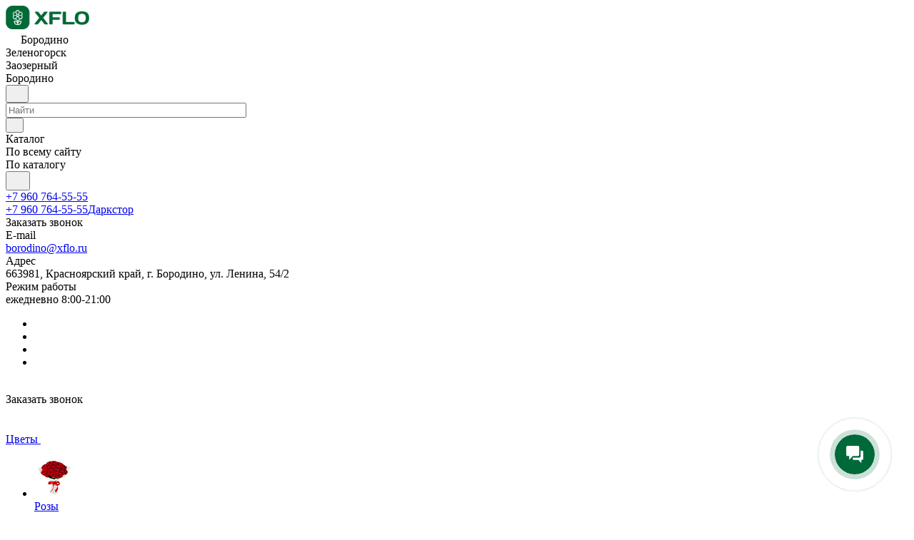

--- FILE ---
content_type: text/html; charset=UTF-8
request_url: https://borodino.xflo.ru/services/
body_size: 48273
content:
<!DOCTYPE html>
<html xmlns="http://www.w3.org/1999/xhtml" xml:lang="ru" lang="ru" class="  ">
	<head>
		<title>Услуги</title>
		<meta name="viewport" content="initial-scale=1.0, width=device-width" />
		<meta name="HandheldFriendly" content="true" />
		<meta name="yes" content="yes" />
		<meta name="apple-mobile-web-app-status-bar-style" content="black" />
		<meta name="SKYPE_TOOLBAR" content="SKYPE_TOOLBAR_PARSER_COMPATIBLE" />
		<meta http-equiv="Content-Type" content="text/html; charset=UTF-8" />
<meta name="keywords" content="доставка цветов Бородино, купить цветы Бородино, цветы Бородино Красноярский край" />
<meta name="description" content="🌷 Свежие цветы с быстрой доставкой за 60 минут! 🎁 Привезём букет в срок или вернем деньги, подарим открытку и фото-отчёт. Флорист онлайн подскажет лучший вариант! Звоните: 📱 8 960 764-55-55." />
<script data-skip-moving="true">(function(w, d, n) {var cl = "bx-core";var ht = d.documentElement;var htc = ht ? ht.className : undefined;if (htc === undefined || htc.indexOf(cl) !== -1){return;}var ua = n.userAgent;if (/(iPad;)|(iPhone;)/i.test(ua)){cl += " bx-ios";}else if (/Windows/i.test(ua)){cl += ' bx-win';}else if (/Macintosh/i.test(ua)){cl += " bx-mac";}else if (/Linux/i.test(ua) && !/Android/i.test(ua)){cl += " bx-linux";}else if (/Android/i.test(ua)){cl += " bx-android";}cl += (/(ipad|iphone|android|mobile|touch)/i.test(ua) ? " bx-touch" : " bx-no-touch");cl += w.devicePixelRatio && w.devicePixelRatio >= 2? " bx-retina": " bx-no-retina";if (/AppleWebKit/.test(ua)){cl += " bx-chrome";}else if (/Opera/.test(ua)){cl += " bx-opera";}else if (/Firefox/.test(ua)){cl += " bx-firefox";}ht.className = htc ? htc + " " + cl : cl;})(window, document, navigator);</script>


<link href="/bitrix/templates/aspro-lite/css/dropdown-select.min.css?17401923691699"  rel="stylesheet" />
<link href="/bitrix/templates/aspro-lite/css/fonts/inter/css/inter.min.css?17401923692469"  data-template-style="true"  rel="stylesheet" />
<link href="/bitrix/templates/aspro-lite/css/bootstrap.min.css?174019236988745"  data-template-style="true"  rel="stylesheet" />
<link href="/bitrix/templates/aspro-lite/css/theme-elements.min.css?17401923693440"  data-template-style="true"  rel="stylesheet" />
<link href="/bitrix/templates/aspro-lite/vendor/css/ripple.css?1740192369854"  data-template-style="true"  rel="stylesheet" />
<link href="/bitrix/templates/aspro-lite/css/buttons.min.css?174019236914215"  data-template-style="true"  rel="stylesheet" />
<link href="/bitrix/templates/aspro-lite/css/svg.min.css?17401923692445"  data-template-style="true"  rel="stylesheet" />
<link href="/bitrix/templates/aspro-lite/css/header.min.css?17472875075645"  data-template-style="true"  rel="stylesheet" />
<link href="/bitrix/templates/aspro-lite/css/footer.min.css?175496861512340"  data-template-style="true"  rel="stylesheet" />
<link href="/bitrix/templates/aspro-lite/css/mobile-header.min.css?17401923694722"  data-template-style="true"  rel="stylesheet" />
<link href="/bitrix/templates/aspro-lite/css/mobile-menu.min.css?17401923694974"  data-template-style="true"  rel="stylesheet" />
<link href="/bitrix/templates/aspro-lite/css/header-fixed.min.css?17401923691077"  data-template-style="true"  rel="stylesheet" />
<link href="/bitrix/templates/aspro-lite/css/page-title-breadcrumb-pagination.min.css?17406793414964"  data-template-style="true"  rel="stylesheet" />
<link href="/bitrix/templates/aspro-lite/css/social-icons.min.css?17401923693638"  data-template-style="true"  rel="stylesheet" />
<link href="/bitrix/templates/aspro-lite/css/left-menu.min.css?17401923691853"  data-template-style="true"  rel="stylesheet" />
<link href="/bitrix/templates/aspro-lite/css/tabs.min.css?17401923694176"  data-template-style="true"  rel="stylesheet" />
<link href="/bitrix/templates/aspro-lite/css/bg-banner.min.css?17401923693081"  data-template-style="true"  rel="stylesheet" />
<link href="/bitrix/templates/aspro-lite/css/item-views.min.css?1740192369473"  data-template-style="true"  rel="stylesheet" />
<link href="/bitrix/templates/aspro-lite/css/blocks/cross.min.css?1740192369768"  data-template-style="true"  rel="stylesheet" />
<link href="/bitrix/templates/aspro-lite/css/blocks/dark-light-theme.min.css?17549686152532"  data-template-style="true"  rel="stylesheet" />
<link href="/bitrix/templates/aspro-lite/css/blocks/flexbox.min.css?17401923692272"  data-template-style="true"  rel="stylesheet" />
<link href="/bitrix/templates/aspro-lite/css/blocks/grid-list.min.css?17401923696505"  data-template-style="true"  rel="stylesheet" />
<link href="/bitrix/templates/aspro-lite/css/blocks/gutters.min.css?1740192369858"  data-template-style="true"  rel="stylesheet" />
<link href="/bitrix/templates/aspro-lite/css/blocks/hint.min.css?17401923692352"  data-template-style="true"  rel="stylesheet" />
<link href="/bitrix/templates/aspro-lite/css/blocks/images.min.css?17401923691470"  data-template-style="true"  rel="stylesheet" />
<link href="/bitrix/templates/aspro-lite/css/blocks/line-block.min.css?17401923696206"  data-template-style="true"  rel="stylesheet" />
<link href="/bitrix/templates/aspro-lite/css/blocks/mobile-scrolled.min.css?1740192369832"  data-template-style="true"  rel="stylesheet" />
<link href="/bitrix/templates/aspro-lite/css/blocks/popup.min.css?17401923695587"  data-template-style="true"  rel="stylesheet" />
<link href="/bitrix/templates/aspro-lite/css/blocks/prices.min.css?1740192369517"  data-template-style="true"  rel="stylesheet" />
<link href="/bitrix/templates/aspro-lite/css/blocks/scroller.min.css?17401923691742"  data-template-style="true"  rel="stylesheet" />
<link href="/bitrix/templates/aspro-lite/css/blocks/social-list.min.css?1740192369344"  data-template-style="true"  rel="stylesheet" />
<link href="/bitrix/templates/aspro-lite/css/blocks/sticker.min.css?17401923691913"  data-template-style="true"  rel="stylesheet" />
<link href="/bitrix/templates/aspro-lite/css/blocks/sticky.min.css?1740192369194"  data-template-style="true"  rel="stylesheet" />
<link href="/bitrix/templates/.default/ajax/ajax.min.css?1740192369420"  data-template-style="true"  rel="stylesheet" />
<link href="/bitrix/templates/aspro-lite/css/item-action.min.css?1740192369713"  data-template-style="true"  rel="stylesheet" />
<link href="/bitrix/templates/aspro-lite/css/notice.min.css?17401923693001"  data-template-style="true"  rel="stylesheet" />
<link href="/bitrix/templates/aspro-lite/css/scroll_to_top.min.css?17488674452975"  data-template-style="true"  rel="stylesheet" />
<link href="/bitrix/templates/aspro-lite/css/regions.min.css?17472875076319"  data-template-style="true"  rel="stylesheet" />
<link href="/bitrix/templates/aspro-lite/components/bitrix/search.title/corp/style.min.css?17401923694532"  data-template-style="true"  rel="stylesheet" />
<link href="/bitrix/components/aspro/theme.selector.lite/templates/.default/style.min.css?17401923381059"  data-template-style="true"  rel="stylesheet" />
<link href="/bitrix/templates/aspro-lite/components/bitrix/menu/header/style.min.css?174067934114199"  data-template-style="true"  rel="stylesheet" />
<link href="/bitrix/templates/aspro-lite/components/bitrix/breadcrumb/main/style.min.css?17406793411308"  data-template-style="true"  rel="stylesheet" />
<link href="/bitrix/templates/aspro-lite/components/bitrix/menu/bottom2/style.min.css?17401923691041"  data-template-style="true"  rel="stylesheet" />
<link href="/bitrix/components/aspro/marketing.popup.lite/templates/.default/style.min.css?17401923384844"  data-template-style="true"  rel="stylesheet" />
<link href="/bitrix/templates/aspro-lite/styles.min.css?175496861525054"  data-template-style="true"  rel="stylesheet" />
<link href="/bitrix/templates/aspro-lite/template_styles.min.css?174728750719529"  data-template-style="true"  rel="stylesheet" />
<link href="/bitrix/templates/aspro-lite/css/form.min.css?175496861523153"  data-template-style="true"  rel="stylesheet" />
<link href="/bitrix/templates/aspro-lite/css/colored.min.css?17401923696278"  data-template-style="true"  rel="stylesheet" />
<link href="/bitrix/templates/aspro-lite/css/responsive.min.css?17401923691282"  data-template-style="true"  rel="stylesheet" />
<link href="/bitrix/templates/aspro-lite/css/custom.css?1747366543133"  data-template-style="true"  rel="stylesheet" />







<link rel="manifest" href="/manifest.json">
<link rel="apple-touch-icon" sizes="36x36" href="/upload/CLite/4fe/1w50sovsxh0d6gpvy761022cdfecclxq.png">
<link rel="apple-touch-icon" sizes="48x48" href="/upload/CLite/5c0/i2jt0qxpcoy3aahrjeog1a5s4piyveiw.png">
<link rel="apple-touch-icon" sizes="72x72" href="/upload/CLite/2e6/zfczrxwv0r6nzj6ew9xuwqkbhfcerl2a.png">
<link rel="apple-touch-icon" sizes="96x96" href="/upload/CLite/d56/hqg51vkp75i13g7dgomswhv14t6z92f9.png">
<link rel="apple-touch-icon" sizes="144x144" href="/upload/CLite/599/7cuatzjokj1kq6laha9tnc61eaykg71w.png">
<link rel="apple-touch-icon" sizes="192x192" href="/upload/CLite/fe2/ib1mnxwxieiao9wnvby7zvug74ejexyn.png">
<style>html {--border-radius:8px;--theme-base-color:#006939;--theme-base-opacity-color:#0069391a;--theme-more-color:#8655e4;--theme-outer-border-radius:16px;--theme-text-transform:none;--theme-letter-spacing:normal;--theme-button-font-size:0%;--theme-button-padding-2px:0%;--theme-button-padding-1px:0%;--theme-more-color-hue:261;--theme-more-color-saturation:73%;--theme-more-color-lightness:61%;--theme-base-color-hue:153;--theme-base-color-saturation:100%;--theme-base-color-lightness:21%;--theme-lightness-hover-diff:6%;}</style>
<style>html {font-size:16px;--theme-font-family:Inter;--theme-font-title-family:var(--theme-font-family);--theme-font-title-weight:500;}</style>
<style>html {--theme-page-width: 1348px;--theme-page-width-padding: 32px}</style>

                        <script data-skip-moving="true" src="/bitrix/js/main/jquery/jquery-3.6.0.min.js"></script>
            <script data-skip-moving="true" src="/bitrix/templates/aspro-lite/js/speed.min.js?=1740192369"></script>
        
<link href="/bitrix/templates/aspro-lite/css/print.min.css?174019236912929" data-template-style="true" rel="stylesheet" media="print">
<link rel="shortcut icon" href="/favicon.ico" type="image/x-icon" />
<link rel="apple-touch-icon" sizes="180x180" href="/upload/CLite/50e/jy5qa80xjsmokyxcck1hv3p3j0x9k07w.png" />
<meta property="og:title" content="Услуги" />
<meta property="og:type" content="website" />
<meta property="og:image" content="https://borodino.xflo.ru/upload/CLite/50e/jy5qa80xjsmokyxcck1hv3p3j0x9k07w.png" />
<link rel="image_src" href="https://borodino.xflo.ru/upload/CLite/50e/jy5qa80xjsmokyxcck1hv3p3j0x9k07w.png"  />
<meta property="og:url" content="https://borodino.xflo.ru/services/" />
<meta property="og:description" content="🌷 Свежие цветы с быстрой доставкой за 60 минут! 🎁 Привезём букет в срок или вернем деньги, подарим открытку и фото-отчёт. Флорист онлайн подскажет лучший вариант! Звоните: 📱 8 960 764-55-55." />

<!--'start_frame_cache_TVwM3R'--><!-- Bitrix24.LiveChat external config -->
<!-- /Bitrix24.LiveChat external config -->
<!--'end_frame_cache_TVwM3R'-->



				<style>html {--header-height:137px;}</style>	</head>
	<body class=" site_s1   side_left region_confirm_normal header_fill_ fixed_y mfixed_y mfixed_view_always title_position_left mmenu_leftside mheader-v1 footer-v2 fill_bg_ header-v2 title-v1 bottom-icons-panel_n with_order with_cabinet with_phones theme-default" id="main" data-site="/">
		<div class="bx_areas"><!-- Yandex.Metrika counter -->  <!-- /Yandex.Metrika counter --></div>

		
		<div id="panel"></div>


						                                <script data-skip-moving="true">
            var solutionName = 'arLiteOptions';
            var arAsproOptions = window[solutionName] = ({});
            var arAsproCounters = {};
            var arBasketItems = {};
        </script>
        <script src="/bitrix/templates/aspro-lite/js/setTheme.php?site_id=s1&site_dir=/" data-skip-moving="true"></script>
                <!--'start_frame_cache_options-block'-->                        <!--'end_frame_cache_options-block'-->
		<div class="body  hover_">
			<div class="body_media"></div>

						<div class="headers-container">				
				<div class="title-v1" data-ajax-block="HEADER" data-ajax-callback="headerInit">
										
<header class="header_2 header header--with_regions header--narrow ">
	<div class="header__inner ">

		
		<div class="header__top-part  header__top-part--longer part-with-search" data-ajax-load-block="HEADER_TOP_PART">
							<div class="maxwidth-theme">
			
			<div class="header__top-inner part-with-search__inner">

				<div class="header__top-item">
					<div class="line-block line-block--40">
												<div class="logo  line-block__item no-shrinked">
							<!--'start_frame_cache_header-buffered-logo1'--><a class="menu-light-icon-fill banner-light-icon-fill" href="/"><svg 
 xmlns="http://www.w3.org/2000/svg"
 xmlns:xlink="http://www.w3.org/1999/xlink"
 width="117px" height="33px" viewBox="0 0 117 33">
<image x="0px" y="0px" width="117px" height="33px"  xlink:href="[data-uri]" />
</svg></a><!--'end_frame_cache_header-buffered-logo1'-->						</div>
					</div>
				</div>

														<div class="header__top-item icon-block--with_icon">
						<!--'start_frame_cache_header-regionality-block1'-->        	<div class="regions region_wrapper dropdown-select dropdown-select--with-dropdown" title="Область, республика, край">
		<div class="js_city_change dropdown-select__title regions__chooser fill-theme-parent light-opacity-hover color-theme-hover js_city_change animate-load1" data-name="city_chooser" data-param-url="%2Fservices%2F" data-param-form_id="city_chooser">
			<i class="svg inline region dropdown-select__icon-left fill-theme-target banner-light-icon-fill fill-dark-light-block inline " aria-hidden="true"><svg width="17" height="16" ><use xlink:href="/bitrix/templates/aspro-lite/images/svg/header_icons.svg?1740192369#region-17-16"></use></svg></i>							<span class="regions__name icon-block__name color-theme-hover font_14 banner-light-text menu-light-text">Бородино</span>
					</div>
		<div class="dropdown-select__list dropdown-menu-wrapper dropdown-menu-wrapper--woffset">
			<div class="wrap dropdown-menu-inner rounded-x">
									<div class="more_item dropdown-select__list-item  font_14">
						<span class="color-theme-hover color_222 dropdown-menu-item dark_link " data-region_id="4941" data-href="https://xflo.ru/services/">Зеленогорск</span>
					</div>
									<div class="more_item dropdown-select__list-item  font_14">
						<span class="color-theme-hover color_222 dropdown-menu-item dark_link " data-region_id="4940" data-href="https://zaozerny.xflo.ru/services/">Заозерный</span>
					</div>
									<div class="more_item dropdown-select__list-item current font_14">
						<span class="color-theme-hover color_222 dropdown-menu-item dark_link dropdown-menu-item--current" data-region_id="4942" data-href="https://borodino.xflo.ru/services/">Бородино</span>
					</div>
							</div>
		</div>
			</div>
        <!--'end_frame_cache_header-regionality-block1'-->					</div>
				
								
            <div class="header__top-item header__search header__search--limited " data-ajax-load-block="HEADER_TOGGLE_SEARCH">
                
                                                                                <div class="">
                                    	<div class="search-wrapper relative">
		<div id="title-search">
			<form action="/" class="search search--hastype">
				<button class="search-input-close btn-close fill-dark-light-block" type="button">
					<i class="svg inline clear  inline " aria-hidden="true"><svg width="16" height="16" ><use xlink:href="/bitrix/templates/aspro-lite/images/svg/header_icons.svg?1740192369#close-16-16"></use></svg></i>				</button>
				<div class="search-input-div">
					<input class="search-input font_16 banner-light-text form-control" id="title-search-input" type="text" name="q" value="" placeholder="Найти" size="40" maxlength="50" autocomplete="off" />
				</div>
				
				<div class="search-button-div">
					<button class="btn btn--no-rippple btn-clear-search fill-dark-light-block banner-light-icon-fill light-opacity-hover" type="reset" name="rs">
						<i class="svg inline clear  inline " aria-hidden="true"><svg width="9" height="9" ><use xlink:href="/bitrix/templates/aspro-lite/images/svg/header_icons.svg?1740192369#close-9-9"></use></svg></i>					</button>

											<div class="dropdown-select dropdown-select--with-dropdown searchtype">
							<input type="hidden" name="type" value="catalog" />

							<div class="dropdown-select__title font_14 font_large fill-dark-light banner-light-text">
								<span>Каталог</span>
								<i class="svg inline dropdown-select__icon-down banner-light-icon-fill inline " aria-hidden="true"><svg width="7" height="5" ><use xlink:href="/bitrix/templates/aspro-lite/images/svg/arrows.svg?1740192369#down-7-5"></use></svg></i>							</div>

							<div class="dropdown-select__list dropdown-menu-wrapper" role="menu">
								<!--noindex-->
								<div class="dropdown-menu-inner rounded-x">
									<div class="dropdown-select__list-item font_15">
										<span class="dropdown-menu-item dark_link" data-type="all">
											<span>По всему сайту</span>
										</span>
									</div>
									<div class="dropdown-select__list-item font_15">
										<span class="dropdown-menu-item color_222 dropdown-menu-item--current" data-type="catalog">
											<span>По каталогу</span>
										</span>
									</div>
								</div>
								<!--/noindex-->
							</div>
						</div>
					
					<button class="btn btn-search btn--no-rippple fill-dark-light-block banner-light-icon-fill light-opacity-hover" type="submit" name="s" value="Найти">
						<i class="svg inline search  inline " aria-hidden="true"><svg width="18" height="18" ><use xlink:href="/bitrix/templates/aspro-lite/images/svg/header_icons.svg?1740192369#search-18-18"></use></svg></i>					</button>
				</div>
			</form>
		</div>
	</div>

                                </div>
                                                    
                
            </div>


            
												
            <div class="header__top-item no-shrinked " data-ajax-load-block="HEADER_TOGGLE_PHONE">
                
                                                <div class="">
                                <div class="phones">
                                                                        <div class="phones__phones-wrapper">
                                                                                                                <!--'start_frame_cache_header-allphones-block1'-->        
                                <div class="phones__inner phones__inner--big fill-theme-parent">
                <a class="phones__phone-link phones__phone-first dark_link banner-light-text menu-light-text icon-block__name" href="tel:+79607645555">+7 960 764-55-55</a>
                                    <div class="phones__dropdown ">
                        <div class="dropdown dropdown--relative">
                                                                                            <div class="phones__phone-more dropdown__item color-theme-hover dropdown__item--first dropdown__item--last">
                                    <a class="phones__phone-link dark_link " rel="nofollow" href="tel:+79607645555">+7 960 764-55-55<span class="phones__phone-descript phones__dropdown-title">Даркстор</span></a>
                                </div>
                                                        <div class="phones__dropdown-item callback-item">
                                <div class="animate-load btn btn-default btn-wide btn-sm" data-event="jqm" data-param-id="18" data-name="callback">
                                    Заказать звонок                                </div>
                            </div>
                        </div>
                        <div class="dropdown dropdown--relative">
                                                                                    <div class="phones__dropdown-item">
                                                    <div class="email__title phones__dropdown-title">
                        E-mail                    </div>
                                <div class="phones__dropdown-value">
                                        <div>
                                            <div>
                            <a class="dark_link" href="mailto:borodino@xflo.ru">borodino@xflo.ru</a>
                        </div>
                                        </div>
                </div>

                                    </div>
                                                                                                    <div class="phones__dropdown-item">
                
                                    <div class="address__title phones__dropdown-title">
                        Адрес                    </div>
                
                <div class="phones__dropdown-value">
                                        <div class="address__text font_short  address__text--large ">
                        663981, Красноярский край, г. Бородино, ул. Ленина, 54/2                    </div>
                </div>

                                    </div>
                                                                                                                        <div class="phones__dropdown-item">
            
                            <div class="schedule__title phones__dropdown-title">
                    Режим работы                </div>
            
            <div class="phones__dropdown-value">
                                <div class="schedule__text  ">
                                            ежедневно 8:00-21:00                                    </div>
            </div>

                            </div>
                                                        

	<!-- noindex -->
			<div class="phones__dropdown-item social-item">
	
	<div class="social">
		<ul class="social__items social__items--md social__items--type-color social__items--grid">
																																	<li class="social__item grid-list__item hover_blink vkontakte ">
							<a class="social__link shine" href="//vk.com/xfloru" target="_blank" rel="nofollow" title="ВКонтакте"></a>
						</li>
																																																																	<li class="social__item grid-list__item hover_blink instagram ">
							<a class="social__link shine" href="//instagram.com/xfloru" target="_blank" rel="nofollow" title="Instagram"></a>
						</li>
																																												<li class="social__item grid-list__item hover_blink telegram ">
							<a class="social__link shine" href="//t.me/xflo_ru" target="_blank" rel="nofollow" title="Telegram"></a>
						</li>
																																																																															<li class="social__item grid-list__item hover_blink whatsapp ">
							<a class="social__link shine" href="//wa.me/79607645555" target="_blank" rel="nofollow" title="Whats App"></a>
						</li>
																																																						</ul>

			</div>

			</div>
		<!-- /noindex -->
                        </div>
                    </div>
                    <span class="more-arrow banner-light-icon-fill menu-light-icon-fill fill-dark-light-block">
                        <i class="svg inline  inline " aria-hidden="true"><svg width="7" height="5" ><use xlink:href="/bitrix/templates/aspro-lite/images/svg/arrows.svg?1740192369#down-7-5"></use></svg></i>                                            </span>
                            </div>
                                        <!--'end_frame_cache_header-allphones-block1'-->                                                    </div>

                                                                            <div>
                                            <div class="phones__callback light-opacity-hover animate-load dark_link banner-light-text menu-light-text hide-1200" data-event="jqm" data-param-id="18" data-name="callback">
                                                Заказать звонок                                            </div>
                                        </div>
                                                                    </div>
                            </div>
                        
                
            </div>


            
												
												
            <div class="header__top-item " data-ajax-load-block="HEADER_TOGGLE_THEME_SELECTOR">
                
                                                <div class="header-theme-selector">
                                <div id="theme-selector--g0" class="theme-selector" title="">
	<div class="theme-selector__inner">
		<div class="theme-selector__items">
			<div class="theme-selector__item theme-selector__item--light">
				<div class="theme-selector__item-icon"><i class="svg inline light-16-16 inline " aria-hidden="true"><svg width="16" height="16" ><use xlink:href="/bitrix/components/aspro/theme.selector.lite/templates/.default/images/svg/icons.svg?1740192338#light-16-16"></use></svg></i></div>
			</div>
			<div class="theme-selector__item theme-selector__item--dark">
				<div class="theme-selector__item-icon"><i class="svg inline dark-14-14 inline " aria-hidden="true"><svg width="14" height="14" ><use xlink:href="/bitrix/components/aspro/theme.selector.lite/templates/.default/images/svg/icons.svg?1740192338#dark-14-14"></use></svg></i></div>
			</div>
		</div>
	</div>
	</div>                            </div>
                        
                
            </div>


            
			</div>
							</div>
					</div>

		
		
		<div class="header__main-part   header__main-part--short"  data-ajax-load-block="HEADER_MAIN_PART">

							<div class="maxwidth-theme">
			
			<div class="header__main-inner relative">

				
									<div class="header__main-item flex-1 hide-dotted header-menu header__bottom-menu hide-dotted">
						<nav class="mega-menu sliced">
							    <div class="catalog_icons_">
        <div class="header-menu__wrapper">
                                            <div class="header-menu__item unvisible header-menu__item--first  header-menu__item--dropdown header-menu__item--wide">
                                            <a class="header-menu__link header-menu__link--top-level light-opacity-hover fill-theme-hover banner-light-text dark_link" href="/tsvety/">
                            <span class="header-menu__title font_14">
                                Цветы                            </span>
                                                            <i class="svg inline  header-menu__wide-submenu-right-arrow fill-dark-light-block banner-light-icon-fill inline " aria-hidden="true"><svg width="7" height="5" ><use xlink:href="/bitrix/templates/aspro-lite/images/svg/arrows.svg?1740192369#down-7-5"></use></svg></i>                                                    </a>
                                                                                    <div class="header-menu__dropdown-menu dropdown-menu-wrapper dropdown-menu-wrapper--visible ">
                            <div class="dropdown-menu-inner rounded-x ">

                                
                                                                    <div class="header-menu__wide-limiter scrollbar">
                                
                                
                                <ul class="header-menu__dropdown-menu-inner  header-menu__dropdown-menu--grids">
                                                                                                                    <li class="header-menu__dropdown-item count_ has_img header-menu__dropdown-item--img-LEFT">
                <div class="header-menu__dropdown-item-img  header-menu__dropdown-item-img--LEFT">
				<div class="header-menu__dropdown-item-img-inner">
                    <a href="/tsvety/rozy/">
                                                    <img src="/upload/resize_cache/iblock/fe1/56_56_0/saynv97v2bvj2j6a30i6kwj2wsb5g6te.jpg" alt="Розы" title="Розы" />
                                            </a>
				</div>
            </div>
            
    <div class="header-menu__wide-item-wrapper">
        <a class="font_16 font_weight--500 dark_link switcher-title header-menu__wide-child-link fill-theme-hover" href="/tsvety/rozy/">
            <span>Розы</span>
                    </a>
            </div>
</li>                                                                                                                    <li class="header-menu__dropdown-item count_ has_img header-menu__dropdown-item--img-LEFT">
                <div class="header-menu__dropdown-item-img  header-menu__dropdown-item-img--LEFT">
				<div class="header-menu__dropdown-item-img-inner">
                    <a href="/tsvety/khrizantemy/">
                                                    <img src="/upload/resize_cache/iblock/daf/56_56_0/bpscf916j0ja1gbrw5bajrv5o1q1tfdr.jpg" alt="Хризантемы" title="Хризантемы" />
                                            </a>
				</div>
            </div>
            
    <div class="header-menu__wide-item-wrapper">
        <a class="font_16 font_weight--500 dark_link switcher-title header-menu__wide-child-link fill-theme-hover" href="/tsvety/khrizantemy/">
            <span>Хризантемы</span>
                    </a>
            </div>
</li>                                                                                                                    <li class="header-menu__dropdown-item count_ has_img header-menu__dropdown-item--img-LEFT">
                <div class="header-menu__dropdown-item-img  header-menu__dropdown-item-img--LEFT">
				<div class="header-menu__dropdown-item-img-inner">
                    <a href="/tsvety/alstromerii/">
                                                    <img src="/upload/resize_cache/iblock/5ff/56_56_0/4sggtnqzadjmmbx32ar1ytaualhipsck.jpg" alt="Альстромерии" title="Альстромерии" />
                                            </a>
				</div>
            </div>
            
    <div class="header-menu__wide-item-wrapper">
        <a class="font_16 font_weight--500 dark_link switcher-title header-menu__wide-child-link fill-theme-hover" href="/tsvety/alstromerii/">
            <span>Альстромерии</span>
                    </a>
            </div>
</li>                                                                    </ul>

                                                                    </div>
                                                                                            </div>
                        </div>
                                                        </div>
                                                            <div class="header-menu__item unvisible   header-menu__item--dropdown header-menu__item--wide">
                                            <a class="header-menu__link header-menu__link--top-level light-opacity-hover fill-theme-hover banner-light-text dark_link" href="/bukety-s-rozami/">
                            <span class="header-menu__title font_14">
                                Букеты с розами                            </span>
                                                            <i class="svg inline  header-menu__wide-submenu-right-arrow fill-dark-light-block banner-light-icon-fill inline " aria-hidden="true"><svg width="7" height="5" ><use xlink:href="/bitrix/templates/aspro-lite/images/svg/arrows.svg?1740192369#down-7-5"></use></svg></i>                                                    </a>
                                                                                    <div class="header-menu__dropdown-menu dropdown-menu-wrapper dropdown-menu-wrapper--visible ">
                            <div class="dropdown-menu-inner rounded-x ">

                                
                                                                    <div class="header-menu__wide-limiter scrollbar">
                                
                                
                                <ul class="header-menu__dropdown-menu-inner  header-menu__dropdown-menu--grids">
                                                                                                                    <li class="header-menu__dropdown-item count_ has_img header-menu__dropdown-item--img-LEFT">
                <div class="header-menu__dropdown-item-img  header-menu__dropdown-item-img--LEFT">
				<div class="header-menu__dropdown-item-img-inner">
                    <a href="/bukety-s-rozami/krasnye-rozy/">
                                                    <img src="/upload/resize_cache/iblock/d6f/56_56_0/y4lh1g3a0mfsr356baays8wjxwb5qqqb.jpg" alt="Красные розы" title="Красные розы" />
                                            </a>
				</div>
            </div>
            
    <div class="header-menu__wide-item-wrapper">
        <a class="font_16 font_weight--500 dark_link switcher-title header-menu__wide-child-link fill-theme-hover" href="/bukety-s-rozami/krasnye-rozy/">
            <span>Красные розы</span>
                    </a>
            </div>
</li>                                                                                                                    <li class="header-menu__dropdown-item count_ has_img header-menu__dropdown-item--img-LEFT">
                <div class="header-menu__dropdown-item-img  header-menu__dropdown-item-img--LEFT">
				<div class="header-menu__dropdown-item-img-inner">
                    <a href="/bukety-s-rozami/belye-rozy/">
                                                    <img src="/upload/resize_cache/iblock/0ed/56_56_0/k6xou0n2w41alv04j31sd1cxv3pagyf7.jpg" alt="Белые розы" title="Белые розы" />
                                            </a>
				</div>
            </div>
            
    <div class="header-menu__wide-item-wrapper">
        <a class="font_16 font_weight--500 dark_link switcher-title header-menu__wide-child-link fill-theme-hover" href="/bukety-s-rozami/belye-rozy/">
            <span>Белые розы</span>
                    </a>
            </div>
</li>                                                                                                                    <li class="header-menu__dropdown-item count_ has_img header-menu__dropdown-item--img-LEFT">
                <div class="header-menu__dropdown-item-img  header-menu__dropdown-item-img--LEFT">
				<div class="header-menu__dropdown-item-img-inner">
                    <a href="/bukety-s-rozami/rozovye-rozy/">
                                                    <img src="/upload/resize_cache/iblock/b8e/56_56_0/aewr5lbgu3k3w4r2pakdbxdift242sy0.jpg" alt="Розовые розы" title="Розовые розы" />
                                            </a>
				</div>
            </div>
            
    <div class="header-menu__wide-item-wrapper">
        <a class="font_16 font_weight--500 dark_link switcher-title header-menu__wide-child-link fill-theme-hover" href="/bukety-s-rozami/rozovye-rozy/">
            <span>Розовые розы</span>
                    </a>
            </div>
</li>                                                                                                                    <li class="header-menu__dropdown-item count_ has_img header-menu__dropdown-item--img-LEFT">
                <div class="header-menu__dropdown-item-img  header-menu__dropdown-item-img--LEFT">
				<div class="header-menu__dropdown-item-img-inner">
                    <a href="/bukety-s-rozami/kustovye-rozy/">
                                                    <img src="/upload/resize_cache/iblock/d58/56_56_0/q416cmnkxrl6dhuyg6pxg2z53ik6gog3.jpg" alt="Кустовые розы" title="Кустовые розы" />
                                            </a>
				</div>
            </div>
            
    <div class="header-menu__wide-item-wrapper">
        <a class="font_16 font_weight--500 dark_link switcher-title header-menu__wide-child-link fill-theme-hover" href="/bukety-s-rozami/kustovye-rozy/">
            <span>Кустовые розы</span>
                    </a>
            </div>
</li>                                                                    </ul>

                                                                    </div>
                                                                                            </div>
                        </div>
                                                        </div>
                                                            <div class="header-menu__item unvisible    header-menu__item--wide">
                                            <a class="header-menu__link header-menu__link--top-level light-opacity-hover fill-theme-hover banner-light-text dark_link" href="/monobukety/">
                            <span class="header-menu__title font_14">
                                Монобукеты                            </span>
                                                    </a>
                                                                                                </div>
                                                            <div class="header-menu__item unvisible    header-menu__item--wide">
                                            <a class="header-menu__link header-menu__link--top-level light-opacity-hover fill-theme-hover banner-light-text dark_link" href="/duobukety/">
                            <span class="header-menu__title font_14">
                                Дуобукеты                            </span>
                                                    </a>
                                                                                                </div>
                                                            <div class="header-menu__item unvisible    header-menu__item--wide">
                                            <a class="header-menu__link header-menu__link--top-level light-opacity-hover fill-theme-hover banner-light-text dark_link" href="/sbornye-bukety/">
                            <span class="header-menu__title font_14">
                                Сборные букеты                            </span>
                                                    </a>
                                                                                                </div>
                                                            <div class="header-menu__item unvisible    header-menu__item--wide">
                                            <a class="header-menu__link header-menu__link--top-level light-opacity-hover fill-theme-hover banner-light-text dark_link" href="/konfety/">
                            <span class="header-menu__title font_14">
                                Конфеты                            </span>
                                                    </a>
                                                                                                </div>
                                                            <div class="header-menu__item unvisible    header-menu__item--wide">
                                            <a class="header-menu__link header-menu__link--top-level light-opacity-hover fill-theme-hover banner-light-text dark_link" href="/vozdushnye-shary/">
                            <span class="header-menu__title font_14">
                                Воздушные шары                            </span>
                                                    </a>
                                                                                                </div>
                                                            <div class="header-menu__item unvisible  header-menu__item--last  header-menu__item--wide">
                                            <a class="header-menu__link header-menu__link--top-level light-opacity-hover fill-theme-hover banner-light-text dark_link" href="/podarochnye-korziny/">
                            <span class="header-menu__title font_14">
                                Подарочные корзины                            </span>
                                                    </a>
                                                                                                </div>
                            
                            <div class="header-menu__item header-menu__item--more-items unvisible">
                    <div class="header-menu__link banner-light-icon-fill fill-dark-light-block light-opacity-hover">
                        <i class="svg inline  inline " aria-hidden="true"><svg width="15" height="3" ><use xlink:href="/bitrix/templates/aspro-lite/images/svg/header_icons.svg?1740192369#dots-15-3"></use></svg></i>                    </div>
                    <div class="header-menu__dropdown-menu dropdown-menu-wrapper dropdown-menu-wrapper--visible dropdown-menu-wrapper--woffset">
                        <ul class="header-menu__more-items-list dropdown-menu-inner rounded-x"></ul>
                    </div>
                </div>
                    </div>
    </div>
    <script data-skip-moving="true">
        if (typeof topMenuAction !== 'function'){
            function topMenuAction() {
                //CheckTopMenuPadding();
                //CheckTopMenuOncePadding();
                if (typeof CheckTopMenuDotted !== 'function'){
                    let timerID = setInterval(function(){
                        if (typeof CheckTopMenuDotted === 'function'){
                            CheckTopMenuDotted();
                            clearInterval(timerID);
                        }
                    }, 100);
                } else {
                    CheckTopMenuDotted();
                }
            }
        }

    </script>
						</nav>
					</div>
				
				<div class="header__main-item hide-basket-message ">
					<div class="line-block line-block--40">
												
            <div class="line-block__item " data-ajax-load-block="HEADER_TOGGLE_CABINET">
                
                                                <div class="header-cabinet">
                                                                <!--'start_frame_cache_cabinet-link1'-->        <!-- noindex -->
                                <a class="header-cabinet__link fill-theme-hover fill-dark-light-block light-opacity-hover dark_link animate-load fill-dark-light-block color-theme-hover banner-light-icon-fill banner-light-text flexbox flexbox--direction-row flexbox--align-center" data-event="jqm" title="Войти" data-param-backurl="%2Fservices%2F" data-param-type="auth" data-name="auth" href="/personal/">
                                    <i class="svg inline header__icon banner-light-icon-fill menu-light-icon-fill inline " aria-hidden="true"><svg width="18" height="18" ><use xlink:href="/bitrix/templates/aspro-lite/images/svg/header_icons.svg?1740192369#log-out-18-18"></use></svg></i>                                                    <span class="header-cabinet__name header__icon-name menu-light-text banner-light-text header__icon-name--right">Войти</span>
                            </a>
                <!-- /noindex -->
        <!--'end_frame_cache_cabinet-link1'-->                            </div>
                        
                
            </div>


            
												
            <div class="line-block__item hidden" data-ajax-load-block="HEADER_TOGGLE_COMPARE">
                
            </div>


            
												
            <div class="line-block__item " data-ajax-load-block="HEADER_TOGGLE_FAVORITE">
                
                                                <div class="header-favorite js-favorite-block-wrapper">
                                <!--'start_frame_cache_favorite-link1'-->        <a rel="nofollow" title="Избранные товары" href="/personal/favorite/" class="header-icon dark_link light-opacity-hover color-theme-hover fill-theme-hover fill-dark-light-block color-theme-hover banner-light-icon-fill banner-light-text flexbox flexbox--direction-column flexbox--align-center no-shrinked">
            <span class="favorite-block icon-block-with-counter menu-light-icon-fill  fill-use-888 fill-theme-use-svg-hover">
                <span class="js-favorite-block ">
                    <span class="icon-count icon-count--favorite bg-more-theme count empted">0</span>
                </span>
                <i class="svg inline header__icon banner-light-icon-fill inline " aria-hidden="true"><svg width="18" height="16" ><use xlink:href="/bitrix/templates/aspro-lite/images/svg/catalog/item_icons.svg?1740192369#favorite-18-16"></use></svg></i>            </span>
                    </a>
        <div class="favorite-dropdown product-dropdown-hover-block"></div>
        <!--'end_frame_cache_favorite-link1'-->                            </div>
                            
                
            </div>


            
												
            <div class="line-block__item " data-ajax-load-block="HEADER_TOGGLE_BASKET">
                
                                                <div class="header-cart">
                                <!--'start_frame_cache_basket-link1'-->            <div class="basket top">
                <!-- noindex -->
                <a rel="nofollow" title="Корзина пуста" href="/basket/" class="fill-theme-hover light-opacity-hover dark_link flexbox flexbox--direction-column flexbox--align-center fill-dark-light-block no-shrinked ">
                    <span class="js-basket-block header-cart__inner header-cart__inner--empty">
                        <i class="svg inline basket header__icon banner-light-icon-fill menu-light-icon-fill inline " aria-hidden="true"><svg width="21" height="18" ><use xlink:href="/bitrix/templates/aspro-lite/images/svg/catalog/item_icons.svg?1740192369#cart-21-18"></use></svg></i>                        <span class="header-cart__count bg-more-theme count empted">0</span>
                    </span>

                                            <span class="header__icon-name header-cart__name menu-light-text banner-light-text">Корзина</span>
                                    </a>
                <div class="basket-dropdown basket_hover_block loading_block loading_block_content"></div>
                <!-- /noindex -->
            </div>
        <!--'end_frame_cache_basket-link1'-->                            </div>
                        
                
            </div>


            




					</div>
				</div>

			</div>

							</div>
					</div>

			</div>
</header>

            <script data-skip-moving="true">if(typeof topMenuAction !== 'undefined') topMenuAction()</script>
            				</div>

									<div id="headerfixed">
						<div class="header header--fixed-1 header--narrow">
	<div class="header__inner header__inner--shadow-fixed ">
		
		<div class="header__main-part  "  data-ajax-load-block="HEADER_FIXED_MAIN_PART">

							<div class="maxwidth-theme">
			
			<div class="header__main-inner relative">

				<div class="header__main-item">
					<div class="line-block line-block--40">
												<div class="logo  line-block__item no-shrinked">
							<!--'start_frame_cache_header-buffered-fixed-logo1'--><a class="menu-light-icon-fill banner-light-icon-fill" href="/"><svg 
 xmlns="http://www.w3.org/2000/svg"
 xmlns:xlink="http://www.w3.org/1999/xlink"
 width="117px" height="33px" viewBox="0 0 117 33">
<image x="0px" y="0px" width="117px" height="33px"  xlink:href="[data-uri]" />
</svg></a><!--'end_frame_cache_header-buffered-fixed-logo1'-->						</div>
					</div>
				</div>

				<div class="header__main-item header__burger menu-dropdown-offset">
					<!-- noindex -->
					<nav class="mega-menu">
						    <div class="catalog_icons_">
        <div class="header-menu__wrapper">
                                            <div class="header-menu__item unvisible header-menu__item--first header-menu__item--last  header-menu__item--wide">
                                            <button type="button" class="header-menu__link--only-catalog fill-use-fff btn btn-default btn--no-rippple btn-lg">
                                                            <i class="svg inline header-menu__burger-icon inline " aria-hidden="true"><svg width="16" height="16" ><use xlink:href="/bitrix/templates/aspro-lite/images/svg/header_icons.svg?1740192369#burger-16-16"></use></svg></i>                                                        <span class="header-menu__title font_14">
                                Каталог                            </span>
                        </button>
                                        <div  data-nlo="menu-fixed">                                        </div>                </div>
                
                    </div>
    </div>
    <script data-skip-moving="true">
        if (typeof topMenuAction !== 'function'){
            function topMenuAction() {
                //CheckTopMenuPadding();
                //CheckTopMenuOncePadding();
                if (typeof CheckTopMenuDotted !== 'function'){
                    let timerID = setInterval(function(){
                        if (typeof CheckTopMenuDotted === 'function'){
                            CheckTopMenuDotted();
                            clearInterval(timerID);
                        }
                    }, 100);
                } else {
                    CheckTopMenuDotted();
                }
            }
        }

    </script>
					</nav>
					<!-- /noindex -->
				</div>

								
            <div class="header__main-item flex-1 header__search " data-ajax-load-block="HEADER_FIXED_TOGGLE_SEARCH">
                
                                                                                <div class="">
                                    	<div class="search-wrapper relative">
		<div id="title-search_fixed">
			<form action="/" class="search search--hastype">
				<button class="search-input-close btn-close fill-dark-light-block" type="button">
					<i class="svg inline clear  inline " aria-hidden="true"><svg width="16" height="16" ><use xlink:href="/bitrix/templates/aspro-lite/images/svg/header_icons.svg?1740192369#close-16-16"></use></svg></i>				</button>
				<div class="search-input-div">
					<input class="search-input font_16 banner-light-text form-control" id="title-search-input_fixed" type="text" name="q" value="" placeholder="Найти" size="40" maxlength="50" autocomplete="off" />
				</div>
				
				<div class="search-button-div">
					<button class="btn btn--no-rippple btn-clear-search fill-dark-light-block banner-light-icon-fill light-opacity-hover" type="reset" name="rs">
						<i class="svg inline clear  inline " aria-hidden="true"><svg width="9" height="9" ><use xlink:href="/bitrix/templates/aspro-lite/images/svg/header_icons.svg?1740192369#close-9-9"></use></svg></i>					</button>

											<div class="dropdown-select dropdown-select--with-dropdown searchtype">
							<input type="hidden" name="type" value="catalog" />

							<div class="dropdown-select__title font_14 font_large fill-dark-light banner-light-text">
								<span>Каталог</span>
								<i class="svg inline dropdown-select__icon-down banner-light-icon-fill inline " aria-hidden="true"><svg width="7" height="5" ><use xlink:href="/bitrix/templates/aspro-lite/images/svg/arrows.svg?1740192369#down-7-5"></use></svg></i>							</div>

							<div class="dropdown-select__list dropdown-menu-wrapper" role="menu">
								<!--noindex-->
								<div class="dropdown-menu-inner rounded-x">
									<div class="dropdown-select__list-item font_15">
										<span class="dropdown-menu-item dark_link" data-type="all">
											<span>По всему сайту</span>
										</span>
									</div>
									<div class="dropdown-select__list-item font_15">
										<span class="dropdown-menu-item color_222 dropdown-menu-item--current" data-type="catalog">
											<span>По каталогу</span>
										</span>
									</div>
								</div>
								<!--/noindex-->
							</div>
						</div>
					
					<button class="btn btn-search btn--no-rippple fill-dark-light-block banner-light-icon-fill light-opacity-hover" type="submit" name="s" value="Найти">
						<i class="svg inline search  inline " aria-hidden="true"><svg width="18" height="18" ><use xlink:href="/bitrix/templates/aspro-lite/images/svg/header_icons.svg?1740192369#search-18-18"></use></svg></i>					</button>
				</div>
			</form>
		</div>
	</div>

                                </div>
                                                    
                
            </div>


            
				<div class="header__main-item ">
					<div class="line-block line-block--40">
												
            <div class="line-block__item " data-ajax-load-block="HEADER_FIXED_TOGGLE_CABINET">
                
                                                <div class="header-cabinet">
                                                                <!--'start_frame_cache_cabinet-link2'-->        <!-- noindex -->
                                <a class="header-cabinet__link fill-theme-hover fill-dark-light-block light-opacity-hover dark_link animate-load fill-dark-light-block color-theme-hover banner-light-icon-fill banner-light-text flexbox flexbox--direction-column flexbox--align-center" data-event="jqm" title="Войти" data-param-backurl="%2Fservices%2F" data-param-type="auth" data-name="auth" href="/personal/">
                                    <i class="svg inline header__icon banner-light-icon-fill menu-light-icon-fill inline " aria-hidden="true"><svg width="18" height="18" ><use xlink:href="/bitrix/templates/aspro-lite/images/svg/header_icons.svg?1740192369#log-out-18-18"></use></svg></i>                                                    <span class="header-cabinet__name header__icon-name menu-light-text banner-light-text ">Войти</span>
                            </a>
                <!-- /noindex -->
        <!--'end_frame_cache_cabinet-link2'-->                            </div>
                        
                
            </div>


            
												
            <div class="line-block__item hidden" data-ajax-load-block="HEADER_FIXED_TOGGLE_COMPARE">
                
            </div>


            
												
            <div class="line-block__item " data-ajax-load-block="HEADER_FIXED_TOGGLE_FAVORITE">
                
                                                <div class="header-favorite js-favorite-block-wrapper">
                                <!--'start_frame_cache_favorite-link2'-->        <a rel="nofollow" title="Избранные товары" href="/personal/favorite/" class="header-icon dark_link light-opacity-hover color-theme-hover fill-theme-hover fill-dark-light-block color-theme-hover banner-light-icon-fill banner-light-text flexbox flexbox--direction-column flexbox--align-center no-shrinked">
            <span class="favorite-block icon-block-with-counter menu-light-icon-fill  fill-use-888 fill-theme-use-svg-hover">
                <span class="js-favorite-block ">
                    <span class="icon-count icon-count--favorite bg-more-theme count empted">0</span>
                </span>
                <i class="svg inline header__icon banner-light-icon-fill inline " aria-hidden="true"><svg width="18" height="16" ><use xlink:href="/bitrix/templates/aspro-lite/images/svg/catalog/item_icons.svg?1740192369#favorite-18-16"></use></svg></i>            </span>
                            <span class="header__icon-name">Избранное</span>
                    </a>
        <div class="favorite-dropdown product-dropdown-hover-block"></div>
        <!--'end_frame_cache_favorite-link2'-->                            </div>
                            
                
            </div>


            
												
            <div class="line-block__item " data-ajax-load-block="HEADER_FIXED_TOGGLE_BASKET">
                
                                                <div class="header-cart">
                                <!--'start_frame_cache_basket-link2'-->            <div class="basket top">
                <!-- noindex -->
                <a rel="nofollow" title="Корзина пуста" href="/basket/" class="fill-theme-hover light-opacity-hover dark_link flexbox flexbox--direction-column flexbox--align-center fill-dark-light-block no-shrinked ">
                    <span class="js-basket-block header-cart__inner header-cart__inner--empty">
                        <i class="svg inline basket header__icon banner-light-icon-fill menu-light-icon-fill inline " aria-hidden="true"><svg width="21" height="18" ><use xlink:href="/bitrix/templates/aspro-lite/images/svg/catalog/item_icons.svg?1740192369#cart-21-18"></use></svg></i>                        <span class="header-cart__count bg-more-theme count empted">0</span>
                    </span>

                                            <span class="header__icon-name header-cart__name menu-light-text banner-light-text">Корзина</span>
                                    </a>
                <div class="basket-dropdown basket_hover_block loading_block loading_block_content"></div>
                <!-- /noindex -->
            </div>
        <!--'end_frame_cache_basket-link2'-->                            </div>
                        
                
            </div>


            					</div>
				</div>

			</div>

							</div>
					</div>

			</div>
</div>
					</div>
				
				<div id="mobileheader" class="visible-991">
					<div class="mobileheader mobileheader_1 mobileheader--color-white" data-ajax-load-block="HEADER_MOBILE_MAIN_PART">
	<div class="mobileheader__inner">
		<div class="mobileheader__item">
			<div class="line-block">
								            <div class="line-block__item mobileheader__burger" data-ajax-load-block="HEADER_MOBILE_TOGGLE_BURGER_LEFT">
                                        <div class="burger light-opacity-hover fill-theme-hover banner-light-icon-fill menu-light-icon-fill fill-dark-light-block">
                            <i class="svg inline  inline " aria-hidden="true"><svg width="16" height="12" ><use xlink:href="/bitrix/templates/aspro-lite/images/svg/header_icons.svg?1740192369#burger-16-12"></use></svg></i>                        </div>
                                </div>
            
								<div class="logo line-block__item ">
					<!--'start_frame_cache_header-buffered-mobile-logo1'--><a class="menu-light-icon-fill banner-light-icon-fill" href="/"><svg 
 xmlns="http://www.w3.org/2000/svg"
 xmlns:xlink="http://www.w3.org/1999/xlink"
 width="117px" height="33px" viewBox="0 0 117 33">
<image x="0px" y="0px" width="117px" height="33px"  xlink:href="[data-uri]" />
</svg></a><!--'end_frame_cache_header-buffered-mobile-logo1'-->				</div>
			</div>
		</div>

		<div class="mobileheader__item mobileheader__item--right-icons">
			<div class="line-block">
								            <div class="line-block__item no-shrinked" data-ajax-load-block="HEADER_MOBILE_TOGGLE_PHONE">
                                        <div class="icon-block--with_icon icon-block--only_icon">
                            <div class="phones">
                                <div class="phones__phones-wrapper">
                                                                                                <div class="phones__inner phones__inner--with_dropdown  fill-theme-parent">
                <span class="icon-block__only-icon fill-theme-hover menu-light-icon-fill fill-dark-light-block fill-theme-target">
                    <i class="svg inline header__icon inline " aria-hidden="true"><svg width="14" height="18" ><use xlink:href="/bitrix/templates/aspro-lite/images/svg/header_icons.svg?1740192369#phone-14-18"></use></svg></i>                </span>
                <div id="mobilephones" class="phones__dropdown">
                    <div class="mobilephones__menu-dropdown dropdown dropdown--relative">
                                                <span class="mobilephones__close fill-dark-light fill-theme-hover" title="Закрыть">
                            <i class="svg inline  inline " aria-hidden="true"><svg width="16" height="16" ><use xlink:href="/bitrix/templates/aspro-lite/images/svg/header_icons.svg?1740192369#close-16-16"></use></svg></i>                        </span>

                        <div class="mobilephones__menu-item mobilephones__menu-item--title">
                            <span class="color_222 font_18 font_bold">Телефоны</span>
                        </div>

                                                                                <div class="mobilephones__menu-item">
                                <div class="link-wrapper bg-opacity-theme-parent-hover fill-theme-parent-all">
                                    <a class="dark_link phone" href="tel:+79607645555" rel="nofollow">
                                        <span class="font_18">+7 960 764-55-55</span>
                                                                                    <span class="font_12 color_999 phones__phone-descript">Даркстор</span>
                                                                            </a>
                                </div>
                            </div>
                        
                                                    <div class="mobilephones__menu-item mobilephones__menu-item--callback">
                                <div class="animate-load btn btn-default btn-transparent-border btn-wide" data-event="jqm" data-param-id="18" data-name="callback">
                                    Заказать звонок                                </div>
                            </div>
                                            </div>
                </div>
            </div>
                                                                            </div>
                            </div>
                        </div>
                                </div>
            
								            <div class="line-block__item icon-block--only_icon" data-ajax-load-block="HEADER_MOBILE_TOGGLE_SEARCH">
                                        <div class="header-search__mobile banner-light-icon-fill fill-dark-light-block fill-theme-hover color-theme-hover menu-light-icon-fill light-opacity-hover" title="Поиск">
                            <i class="svg inline header__icon header-search__icon inline " aria-hidden="true"><svg width="18" height="18" ><use xlink:href="/bitrix/templates/aspro-lite/images/svg/header_icons.svg?1740192369#search-18-18"></use></svg></i>                        </div>
                                </div>
            
								            <div class="line-block__item " data-ajax-load-block="HEADER_MOBILE_TOGGLE_PERSONAL">
                                        <div class="header-cabinet">
                                                        <!--'start_frame_cache_cabinet-link3'-->        <!-- noindex -->
                                <a class="header-cabinet__link fill-theme-hover fill-dark-light-block light-opacity-hover dark_link animate-load " data-event="jqm" title="Войти" data-param-backurl="%2Fservices%2F" data-param-type="auth" data-name="auth" href="/personal/">
                                    <i class="svg inline header__icon banner-light-icon-fill menu-light-icon-fill inline " aria-hidden="true"><svg width="18" height="18" ><use xlink:href="/bitrix/templates/aspro-lite/images/svg/header_icons.svg?1740192369#log-out-18-18"></use></svg></i>                                            </a>
                <!-- /noindex -->
        <!--'end_frame_cache_cabinet-link3'-->                        </div>
                                </div>
            
								
								            <div class="line-block__item hide-600 " data-ajax-load-block="HEADER_MOBILE_TOGGLE_FAVORITE">
                                        <div class="header-favorite js-compare-block-wrapper">
                            <!--'start_frame_cache_favorite-link3'-->        <a rel="nofollow" title="Избранные товары" href="/personal/favorite/" class="header-icon dark_link light-opacity-hover fill-theme-hover banner-light-icon-fill">
            <span class="favorite-block icon-block-with-counter menu-light-icon-fill fill-dark-light-block fill-use-888 fill-theme-use-svg-hover">
                <span class="js-favorite-block ">
                    <span class="icon-count icon-count--favorite bg-more-theme count empted">0</span>
                </span>
                <i class="svg inline header__icon banner-light-icon-fill inline " aria-hidden="true"><svg width="18" height="16" ><use xlink:href="/bitrix/templates/aspro-lite/images/svg/catalog/item_icons.svg?1740192369#favorite-18-16"></use></svg></i>            </span>
                    </a>
        <div class="favorite-dropdown product-dropdown-hover-block"></div>
        <!--'end_frame_cache_favorite-link3'-->                        </div>
                                    </div>
            
								            <div class="line-block__item " data-ajax-load-block="HEADER_MOBILE_TOGGLE_CART">
                                        <div class="header-cart">
                            <!--'start_frame_cache_basket-link3'-->            <div class="basket top">
                <!-- noindex -->
                <a rel="nofollow" title="Корзина пуста" href="/basket/" class="fill-theme-hover light-opacity-hover dark_link fill-dark-light-block ">
                    <span class="js-basket-block header-cart__inner header-cart__inner--empty">
                        <i class="svg inline basket header__icon banner-light-icon-fill menu-light-icon-fill inline " aria-hidden="true"><svg width="21" height="18" ><use xlink:href="/bitrix/templates/aspro-lite/images/svg/catalog/item_icons.svg?1740192369#cart-21-18"></use></svg></i>                        <span class="header-cart__count bg-more-theme count empted">0</span>
                    </span>

                                    </a>
                <div class="basket-dropdown basket_hover_block loading_block loading_block_content"></div>
                <!-- /noindex -->
            </div>
        <!--'end_frame_cache_basket-link3'-->                        </div>
                                </div>
            
											</div>
		</div>
	</div>
</div>
					<div id="mobilemenu" class="mobile-scroll scrollbar">
						<div class="mobilemenu mobilemenu_1" data-ajax-load-block="MOBILE_MENU_MAIN_PART">
		<span class="mobilemenu__close fill-dark-light fill-theme-hover" title="Закрыть">
		<i class="svg inline  inline " aria-hidden="true"><svg width="16" height="16" ><use xlink:href="/bitrix/templates/aspro-lite/images/svg/header_icons.svg?1740192369#close-16-16"></use></svg></i>	</span>

	<div class="mobilemenu__inner">
		<div class="mobilemenu__item">
						<div class="logo no-shrinked ">
				<!--'start_frame_cache_header-buffered-mobile-logo2'--><a class="menu-light-icon-fill banner-light-icon-fill" href="/"><svg 
 xmlns="http://www.w3.org/2000/svg"
 xmlns:xlink="http://www.w3.org/1999/xlink"
 width="117px" height="33px" viewBox="0 0 117 33">
<image x="0px" y="0px" width="117px" height="33px"  xlink:href="[data-uri]" />
</svg></a><!--'end_frame_cache_header-buffered-mobile-logo2'-->			</div>
		</div>

				
		<div class="mobilemenu__item">
			<div class="loadings" style="height:47px;" data-nlo="menu-mobile">			</div>		</div>

		<div class="mobilemenu__separator"></div>
					<div class="mobilemenu__item">
				
								            <div  data-ajax-load-block="MOBILE_MENU_TOGGLE_REGION">
                                        <!--'start_frame_cache_mobilemenu__region1'-->

<!-- noindex -->
<div class="mobilemenu__menu mobilemenu__menu--regions">
    <ul class="mobilemenu__menu-list">
        <li class="mobilemenu__menu-item mobilemenu__menu-item--with-icon mobilemenu__menu-item--parent">
            <div class="link-wrapper">
                <a class="icon-block dark_link bg-opacity-theme-parent-hover fill-theme-parent-all color-theme-parent-all fill-dark-light-block fill-theme-use-svg-hover" href="" title="">
                    <i class="svg inline region mobilemenu__menu-item-svg fill-theme-target inline " aria-hidden="true"><svg width="17" height="16" ><use xlink:href="/bitrix/templates/aspro-lite/images/svg/header_icons.svg?1740192369#region-17-16"></use></svg></i>
                    <span class="icon-block__content">
                        <span class="font_15">Бородино</span>
                        <i class="svg inline down menu-arrow fill-theme-target fill-dark-light-block inline " aria-hidden="true"><svg width="7" height="5" ><use xlink:href="/bitrix/templates/aspro-lite/images/svg/arrows.svg?1740192369#right-7-5"></use></svg></i>                    </span>

                    <span class="toggle_block"></span>
                </a>
            </div>
            <ul class="mobilemenu__menu-dropdown dropdown">
                
<li class="mobilemenu__menu-item mobilemenu__menu-item--back">
    <div class="link-wrapper stroke-theme-parent-all colored_theme_hover_bg-block color-theme-parent-all">
        <a class="dark_link arrow-all stroke-theme-target" href="" rel="nofollow">
            <i class="svg inline arrow-all__item-arrow inline " aria-hidden="true"><svg width="7" height="12" ><use xlink:href="/bitrix/templates/aspro-lite/images/svg/arrows.svg?1740192369#left-7-12"></use></svg></i>            Назад        </a>
    </div>
</li>

                

<li class="mobilemenu__menu-item mobilemenu__menu-item--title">
    <div class="link-wrapper">
        <a class="dark_link" href="">
            <span class="font_18 font_bold">Города</span>
        </a>
    </div>
</li>

                <li class='mobilemenu__menu-item mobilemenu__menu-item--full-height mobilemenu__menu-item--regions menu_autocomplete'>
                    <div class="mobilemenu__menu-item-content">
                        <div class="autocomplete-block h-search mobilemenu__menu-item--full-height" id="title-search-city">
                            <div class="search relative wrapper">
                                <input id="mobile-region-search" class="autocomplete text search-input font_16 form-control" type="text" placeholder="Введите название города">
                                <div class="js-autocomplete-block-mobile"></div>
                                <div class="search-button-div">
                                    <div class="btn btn--no-rippple btn-clear-search fill-dark-light-block banner-light-icon-fill light-opacity-hover clean_icon" style="display:none">
                                        <i class="svg inline clear  inline " aria-hidden="true"><svg width="9" height="9" ><use xlink:href="/bitrix/templates/aspro-lite/images/svg/header_icons.svg?1740192369#close-9-9"></use></svg></i>                                    </div>
                                </div>
                            </div>
                        </div>
                    </div>
                </li>

                <li class="mobilemenu__menu-item menu-item-fixed scrollbar">
                    <ul class="mobile-cities pt">
                                                    <li class="mobilemenu__menu-item mobilemenu__menu-item--full-height">
                                <div class="loadings" style="height:47px;"></div>
                            </li>
                                            </ul>
                    </li>
            </ul>
        </li>
    </ul>
</div>
<!-- /noindex -->
<!--'end_frame_cache_mobilemenu__region1'-->                                    </div>
            
								            <div  data-ajax-load-block="MOBILE_MENU_TOGGLE_PERSONAL">
                                        <!--'start_frame_cache_mobilemenu__cabinet1'-->                    		<div class="mobilemenu__menu mobilemenu__menu--cabinet">
		<ul class="mobilemenu__menu-list">
			<li class="mobilemenu__menu-item mobilemenu__menu-item--with-icon mobilemenu__menu-item--parent">
				<div class="link-wrapper">
										<a class="icon-block dark_link bg-opacity-theme-parent-hover fill-theme-parent-all color-theme-parent-all fill-dark-light-block fill-theme-use-svg-hover" href="/personal/" title="Кабинет">
						<i class="svg inline cabinet mobilemenu__menu-item-svg fill-theme-target inline " aria-hidden="true"><svg width="18" height="18" ><use xlink:href="/bitrix/templates/aspro-lite/images/svg/header_icons.svg?1740192369#log-out-18-18"></use></svg></i>						<span class="icon-block__content">
							<span class="font_15">Кабинет</span>
													</span>
											</a>
				</div>
							</li>
		</ul>
	</div>
                <!--'end_frame_cache_mobilemenu__cabinet1'-->                                </div>
            
								
								            <div  data-ajax-load-block="MOBILE_MENU_TOGGLE_FAVORITE">
                                        <!--'start_frame_cache_mobilemenu__favorite1'-->            <div class="mobilemenu__menu mobilemenu__menu--favorite">
                <ul class="mobilemenu__menu-list">
                    <li class="mobilemenu__menu-item mobilemenu__menu-item--with-icon">
                        <div class="link-wrapper bg-opacity-theme-parent-hover fill-theme-parent-all color-theme-parent-all fill-dark-light-block fill-theme-use-svg-hover">
                            <a class="icon-block icon-block-with-counter dark_link" href="/personal/favorite/" rel="nofollow" title="Избранные товары">
                                <span class="icon-block-with-counter__inner mobilemenu__menu-item-svg js-favorite-block ">
                                    <i class="svg inline favorite inline " aria-hidden="true"><svg width="18" height="16" ><use xlink:href="/bitrix/templates/aspro-lite/images/svg/catalog/item_icons.svg?1740192369#favorite-18-16"></use></svg></i>                                    <span class="icon-count icon-count--favorite bg-more-theme count empted">0</span>
                                </span>
                                <span class="font_15">Избранное</span>
                            </a>
                        </div>
                    </li>
                </ul>
            </div>
            <!--'end_frame_cache_mobilemenu__favorite1'-->                                </div>
            
								            <div  data-ajax-load-block="MOBILE_MENU_TOGGLE_CART">
                                        <!--'start_frame_cache_mobilemenu__cart1'-->            <div class="mobilemenu__menu mobilemenu__menu--cart">
                <ul class="mobilemenu__menu-list">
                    <li class="mobilemenu__menu-item mobilemenu__menu-item--with-icon">
                        <div class="link-wrapper bg-opacity-theme-parent-hover fill-theme-parent-all color-theme-parent-all fill-dark-light-block fill-theme-use-svg-hover basket">
                            <a class="dark_link icon-block" href="/basket/" rel="nofollow" title="Корзина пуста">
                                <span class="js-basket-block header-cart__inner mobilemenu__menu-item-svg header-cart__inner--empty">
                                    <i class="svg inline basket fill-theme-target mobilemenu__menu-item-svg inline " aria-hidden="true"><svg width="21" height="18" ><use xlink:href="/bitrix/templates/aspro-lite/images/svg/catalog/item_icons.svg?1740192369#cart-21-18"></use></svg></i>                                    <span class="header-cart__count bg-more-theme count empted">0</span>
                                </span>
                                <span class="font_15">Корзина</span>
                            </a>
                        </div>
                    </li>
                </ul>
            </div>
            <!--'end_frame_cache_mobilemenu__cart1'-->                                </div>
            			</div>
			<div class="mobilemenu__separator"></div>
		
							<div class="mobilemenu__item mobilemenu__footer">
				            <div  data-ajax-load-block="MOBILE_MENU_TOGGLE_CONTACTS">
                                        <div class="mobilemenu__menu mobilemenu__menu--contacts">
                            <ul class="mobilemenu__menu-list">
                                                                    <!--'start_frame_cache_mobilemenu__phone1'-->            <li class="mobilemenu__menu-item mobilemenu__menu-item--parent">
                <div class="link-wrapper fill-theme-parent-all color-theme-parent-all">
                    <a class="dark_link icon-block" href="tel:+79607645555" rel="nofollow">
                                                <span class="icon-block__content">
                            <span class="font_18">+7 960 764-55-55</span>
                                                            <span class="font_12 color_999 phones__phone-descript">Даркстор</span>
                                                        <i class="svg inline down menu-arrow bg-opacity-theme-target fill-theme-target fill-dark-light-block inline " aria-hidden="true"><svg width="7" height="5" ><use xlink:href="/bitrix/templates/aspro-lite/images/svg/arrows.svg?1740192369#right-7-5"></use></svg></i>                        </span>

                        <span class="toggle_block"></span>
                    </a>
                </div>
                <ul class="mobilemenu__menu-dropdown dropdown">
                    <li class="mobilemenu__menu-item mobilemenu__menu-item--back">
                        <div class="link-wrapper stroke-theme-parent-all colored_theme_hover_bg-block color-theme-parent-all">
                            <a class="dark_link arrow-all stroke-theme-target" href="" rel="nofollow">
                                <i class="svg inline arrow-all__item-arrow inline " aria-hidden="true"><svg width="7" height="12" ><use xlink:href="/bitrix/templates/aspro-lite/images/svg/arrows.svg?1740192369#left-7-12"></use></svg></i>                                Назад                            </a>
                        </div>
                    </li>
                    <li class="mobilemenu__menu-item mobilemenu__menu-item--title">
                        <div class="link-wrapper">
                            <a class="dark_link" href="">
                                <span class="font_18 font_bold">Телефоны</span>
                            </a>
                        </div>
                    </li>
                                                                    <li class="mobilemenu__menu-item">
                            <div class="link-wrapper bg-opacity-theme-parent-hover fill-theme-parent-all">
                                <a class="dark_link phone" href="tel:+79607645555" rel="nofollow">
                                    <span class="font_18">+7 960 764-55-55</span>
                                                                            <span class="font_12 color_999 phones__phone-descript">Даркстор</span>
                                                                    </a>
                            </div>
                        </li>
                    
                                            <li class="mobilemenu__menu-item mobilemenu__menu-item--callback">
                            <div class="animate-load btn btn-default btn-transparent-border btn-wide" data-event="jqm" data-param-id="18" data-name="callback">
                                Заказать звонок                            </div>
                        </li>
                                    </ul>
            </li>
            <!--'end_frame_cache_mobilemenu__phone1'-->                                
                                                                                                                                                                                    <li class="mobilemenu__menu-item mobilemenu__menu-item--full-height"><!--'start_frame_cache_email-block2'-->                                                        <div class="mobilemenu__menu-item-content">
                                                <div class="link-wrapper bg-opacity-theme-parent-hover fill-theme-parent-all color-theme-parent-all">
                                        <div>
                                            <div>
                            <a class="icon-block__content dark_link" href="mailto:borodino@xflo.ru">borodino@xflo.ru</a>
                        </div>
                                        </div>
                </div>

                                    </div>
                                            <!--'end_frame_cache_email-block2'--></li>
                                                                    
                                                                                                                                                                                    <li class="mobilemenu__menu-item mobilemenu__menu-item--full-height"><!--'start_frame_cache_address-block2'-->                                                        <div class="mobilemenu__menu-item-content">
                
                
                <div class="link-wrapper bg-opacity-theme-parent-hover fill-theme-parent-all color-theme-parent-all">
                                        <div class="address__text font_short   ">
                        663981, Красноярский край, г. Бородино, ул. Ленина, 54/2                    </div>
                </div>

                                    </div>
                                            <!--'end_frame_cache_address-block2'--></li>
                                                                    
                                                                                                                                                                                    <li class="mobilemenu__menu-item mobilemenu__menu-item--full-height"><!--'start_frame_cache_header-allhsch-block2'-->                                            <div class="mobilemenu__menu-item-content">
            
            
            <div class="link-wrapper bg-opacity-theme-parent-hover fill-theme-parent-all color-theme-parent-all">
                                <div class="schedule__text  ">
                                            ежедневно 8:00-21:00                                    </div>
            </div>

                            </div>
                                        <!--'end_frame_cache_header-allhsch-block2'--></li>
                                                                                                </ul>
                        </div>
                                    </div>
            
								            <div  data-ajax-load-block="MOBILE_MENU_TOGGLE_SOCIAL">
                                        

	<!-- noindex -->
	
	<div class="social">
		<ul class="social__items social__items--md social__items--type-color social__items--grid">
																																	<li class="social__item grid-list__item hover_blink vkontakte ">
							<a class="social__link shine" href="//vk.com/xfloru" target="_blank" rel="nofollow" title="ВКонтакте"></a>
						</li>
																																																																	<li class="social__item grid-list__item hover_blink instagram ">
							<a class="social__link shine" href="//instagram.com/xfloru" target="_blank" rel="nofollow" title="Instagram"></a>
						</li>
																																												<li class="social__item grid-list__item hover_blink telegram ">
							<a class="social__link shine" href="//t.me/xflo_ru" target="_blank" rel="nofollow" title="Telegram"></a>
						</li>
																																																																															<li class="social__item grid-list__item hover_blink whatsapp ">
							<a class="social__link shine" href="//wa.me/79607645555" target="_blank" rel="nofollow" title="Whats App"></a>
						</li>
																																																						</ul>

			</div>

		<!-- /noindex -->
                                    </div>
            			</div>
			</div>
</div>
					</div>
				</div>
			</div>
			<div id="mobilefilter" class="scrollbar-filter"></div>
			
			<div role="main" class="main banner-auto">
																				<!--title_content-->
						<div class="page-top-info">
		<div class="page-top-wrapper page-top-wrapper--white">
		<section class="page-top maxwidth-theme ">	
			<div class="cowl">
								<div id="navigation">
					<div class="breadcrumbs swipeignore" itemscope="" itemtype="http://schema.org/BreadcrumbList"><div class="breadcrumbs__item font_13 relative" id="bx_breadcrumb_0" itemprop="itemListElement" itemscope itemtype="http://schema.org/ListItem"><a class="breadcrumbs__link" href="/" title="ИксФло" itemprop="item"><span itemprop="name" class="breadcrumbs__item-name">ИксФло</span><meta itemprop="position" content="1"></a></div><span class="breadcrumbs__separator relative">&ndash;</span><span class="breadcrumbs__item link-opacity-color link-opacity-color--secondary-color category-separator-sibling category-separator-sibling--inline font_12" itemprop="itemListElement" itemscope itemtype="http://schema.org/ListItem"><link href="/services/" itemprop="item" /><span><span itemprop="name" class="breadcrumbs__item-name font_13
            ">Услуги</span><meta itemprop="position" content="2"></span></span></div>				</div>
			</div>
			<!--h1_content-->
			<div class="topic">
				<div class="topic__inner">
					<div class="topic__heading">
						<h1 id="pagetitle" class="switcher-title">Услуги</h1>
											</div>
				</div>
			</div>
			<!--/h1_content-->
		</section>
	</div>
</div>						<!--end-title_content-->
																			
				<div class="container  ">
											<div class="row">
							<div class="maxwidth-theme wide-">
															<div class="col-md-12 col-sm-12 col-xs-12 content-md">
									<div class="right_block narrow_N ">
									
																											<div class="alert alert-warning">Нет услуг</div>
																																																								</div> 																	</div>														</div>						</div>									</div>							</div>		</div>		

<footer id="footer" class="footer-2 footer footer--color-light ">
	<div class="footer__main-part">
		<div class="maxwidth-theme">
			<div class="footer__main-part-inner">
				<div class="footer__part footer__part--left flex-100-991 flex-100-767 flex-1">
					<div class="footer__main-part-menu flexbox flexbox--direction-row">
						<div class="footer__part-item flex-50-991">
								<div class="bottom-menu">
		<div class="items">
			<div class="line-block line-block--gap line-block--gap-40 line-block--align-normal line-block--flex-wrap">
														<div class="item-link line-block__item item-link">
						<div class="item">
							<div class="title font_weight--600 font_short">
																	<a class="dark_link" href="/help/payment/">Способы оплаты</a>
															</div>
						</div>
					</div>
														<div class="item-link line-block__item item-link">
						<div class="item">
							<div class="title font_weight--600 font_short">
																	<a class="dark_link" href="/help/delivery/">Правила доставки</a>
															</div>
						</div>
					</div>
														<div class="item-link line-block__item item-link">
						<div class="item">
							<div class="title font_weight--600 font_short">
																	<a class="dark_link" href="/blog/novosti/">Новости</a>
															</div>
						</div>
					</div>
														<div class="item-link line-block__item item-link">
						<div class="item active">
							<div class="title font_weight--600 font_short">
																	<a class="dark_link" href="/services/">Услуги</a>
															</div>
						</div>
					</div>
														<div class="item-link line-block__item item-link">
						<div class="item">
							<div class="title font_weight--600 font_short">
																	<a class="dark_link" href="/help/warranty/">Гарантии</a>
															</div>
						</div>
					</div>
														<div class="item-link line-block__item item-link">
						<div class="item">
							<div class="title font_weight--600 font_short">
																	<a class="dark_link" href="/company/requisites/">Реквизиты</a>
															</div>
						</div>
					</div>
														<div class="item-link line-block__item item-link">
						<div class="item">
							<div class="title font_weight--600 font_short">
																	<a class="dark_link" href="/contacts/">Контакты</a>
															</div>
						</div>
					</div>
							</div>
		</div>
	</div>
						</div>
					</div>
					<div class="footer__part footer__part-bottom flexbox flexbox--direction-row">
																		            <div class="footer__subscribe flex-1 " data-ajax-load-block="FOOTER_TOGGLE_SUBSCRIBE" data-ajax-check-visible="">

            
            
                                                                                                                                    <!--'start_frame_cache_footer-subscribe'-->			<div class="subscribe-edit">
	<div class="subscribe-block subscribe-block--compact">
	<div class="subscribe-block__part--right">
		<form action="/personal//subscribe/" method="post" class="subscribe-form">
			<input type="hidden" name="sessid" id="sessid" value="2a096302cfbc422ca60f5cd924abb785" />            <div class="subscribe-block__inner">
                <div class="subscribe-block__input-wrap relative width-100">
			        <input type="text" name="EMAIL" class="form-control subscribe-input required" placeholder="Подписаться на рассылку" value="" size="30" maxlength="255" />
                </div>
                <div class="subscribe-form__save stroke-dark-light-block">
                    <button type="submit" title="Подписаться" name="Save" class="btn btn-lg subscribe-btn">
                        <i class="svg inline  subscribe-btn__icon inline " aria-hidden="true"><svg width="18" height="12" ><use xlink:href="/bitrix/templates/aspro-lite/images/svg/arrows.svg?1740192369#left-18-12"></use></svg></i>                    </button>
                </div>
            </div>

                                        <div class="footer-form-licence mt mt--10">
                        

<div class="form-checkbox mb mb--8 mt mt--4 relative licence_block">
    <label for="licenses_subscribe_footer" class="form-checkbox__label">
        <span class="form-checbox__text">Продолжая, вы соглашаетесь с <a href="/include/licenses_detail.php" target="_blank">политикой конфиденциальности</a></span>
        <span class="form-checkbox__box form-box"></span>
    </label>
    <input type="checkbox" id="licenses_subscribe_footer" class="form-checkbox__input form-checkbox__input--visible" checked name="licenses_subscribe" required value="Y">
        <input type="hidden" name="aspro_lite_form_validate">
</div>
                </div>
            
			
			<input type="hidden" name="FORMAT" value="html" />

			<input type="hidden" name="PostAction" value="Add" />
			<input type="hidden" name="ID" value="" />
		</form>
	</div>
</div>
</div>	<!--'end_frame_cache_footer-subscribe'-->                                                                                        
                
                
            </div>


            																		            <div class="footer__social flex-1 " data-ajax-load-block="FOOTER_TOGGLE_SOCIAL" data-ajax-check-visible="">

            
            
                                                                

	<!-- noindex -->
	
	<div class="social">
		<ul class="social__items social__items--md social__items--type-color social__items--grid">
																																	<li class="social__item grid-list__item hover_blink vkontakte ">
							<a class="social__link shine" href="//vk.com/xfloru" target="_blank" rel="nofollow" title="ВКонтакте"></a>
						</li>
																																																																	<li class="social__item grid-list__item hover_blink instagram ">
							<a class="social__link shine" href="//instagram.com/xfloru" target="_blank" rel="nofollow" title="Instagram"></a>
						</li>
																																												<li class="social__item grid-list__item hover_blink telegram ">
							<a class="social__link shine" href="//t.me/xflo_ru" target="_blank" rel="nofollow" title="Telegram"></a>
						</li>
																																																																															<li class="social__item grid-list__item hover_blink whatsapp ">
							<a class="social__link shine" href="//wa.me/79607645555" target="_blank" rel="nofollow" title="Whats App"></a>
						</li>
																																																						</ul>

			</div>

		<!-- /noindex -->
                        
                
                
            </div>


            					</div>
				</div>

																            <div class="footer__part footer__part--right footer--mw318 flex-100-767 " data-ajax-load-block="FOOTER_ALL_BLOCK" data-ajax-check-visible="">

            
                                <div class="footer__info">
                
                                                                            <div class="footer__phone footer__info-item " data-ajax-load-block="FOOTER_TOGGLE_PHONE" data-ajax-check-visible="">

            
            
                                                                <div class="">
                                <div class="phones">
                                                                        <div class="phones__phones-wrapper">
                                                                                                                <!--'start_frame_cache_header-allphones-block2'-->        
                                <div class="phones__inner phones__inner--big fill-theme-parent">
                <a class="phones__phone-link phones__phone-first dark_link banner-light-text menu-light-text icon-block__name" href="tel:+79607645555">+7 960 764-55-55</a>
                                    <div class="phones__dropdown phones__dropdown--top">
                        <div class="dropdown dropdown--relative">
                                                                                            <div class="phones__phone-more dropdown__item color-theme-hover dropdown__item--first dropdown__item--last">
                                    <a class="phones__phone-link dark_link " rel="nofollow" href="tel:+79607645555">+7 960 764-55-55<span class="phones__phone-descript phones__dropdown-title">Даркстор</span></a>
                                </div>
                                                        <div class="phones__dropdown-item callback-item">
                                <div class="animate-load btn btn-default btn-wide btn-sm" data-event="jqm" data-param-id="18" data-name="callback">
                                    Заказать звонок                                </div>
                            </div>
                        </div>
                        <div class="dropdown dropdown--relative">
                                                                                    <div class="phones__dropdown-item">
                                                    <div class="email__title phones__dropdown-title">
                        E-mail                    </div>
                                <div class="phones__dropdown-value">
                                        <div>
                                            <div>
                            <a class="dark_link" href="mailto:borodino@xflo.ru">borodino@xflo.ru</a>
                        </div>
                                        </div>
                </div>

                                    </div>
                                                                                                    <div class="phones__dropdown-item">
                
                                    <div class="address__title phones__dropdown-title">
                        Адрес                    </div>
                
                <div class="phones__dropdown-value">
                                        <div class="address__text font_short  address__text--large ">
                        663981, Красноярский край, г. Бородино, ул. Ленина, 54/2                    </div>
                </div>

                                    </div>
                                                                                                                        <div class="phones__dropdown-item">
            
                            <div class="schedule__title phones__dropdown-title">
                    Режим работы                </div>
            
            <div class="phones__dropdown-value">
                                <div class="schedule__text  ">
                                            ежедневно 8:00-21:00                                    </div>
            </div>

                            </div>
                                                        

	<!-- noindex -->
			<div class="phones__dropdown-item social-item">
	
	<div class="social">
		<ul class="social__items social__items--md social__items--type-color social__items--grid">
																																	<li class="social__item grid-list__item hover_blink vkontakte ">
							<a class="social__link shine" href="//vk.com/xfloru" target="_blank" rel="nofollow" title="ВКонтакте"></a>
						</li>
																																																																	<li class="social__item grid-list__item hover_blink instagram ">
							<a class="social__link shine" href="//instagram.com/xfloru" target="_blank" rel="nofollow" title="Instagram"></a>
						</li>
																																												<li class="social__item grid-list__item hover_blink telegram ">
							<a class="social__link shine" href="//t.me/xflo_ru" target="_blank" rel="nofollow" title="Telegram"></a>
						</li>
																																																																															<li class="social__item grid-list__item hover_blink whatsapp ">
							<a class="social__link shine" href="//wa.me/79607645555" target="_blank" rel="nofollow" title="Whats App"></a>
						</li>
																																																						</ul>

			</div>

			</div>
		<!-- /noindex -->
                        </div>
                    </div>
                    <span class="more-arrow banner-light-icon-fill menu-light-icon-fill fill-dark-light-block">
                        <i class="svg inline  inline " aria-hidden="true"><svg width="7" height="5" ><use xlink:href="/bitrix/templates/aspro-lite/images/svg/arrows.svg?1740192369#down-7-5"></use></svg></i>                                            </span>
                            </div>
                                        <!--'end_frame_cache_header-allphones-block2'-->                                                    </div>

                                                                    </div>
                            </div>
                        
                
                
            </div>


                        <div class="footer__info-item " data-ajax-load-block="FOOTER_TOGGLE_EMAIL" data-ajax-check-visible="">

            
            
                                                                <div class="">
                                <!--'start_frame_cache_email-block4'-->                                                                    <div class="footer__email font_15 font_short">
                                        <div>
                                            <div>
                            <a class="dark_link" href="mailto:borodino@xflo.ru">borodino@xflo.ru</a>
                        </div>
                                        </div>
                </div>

                                            <!--'end_frame_cache_email-block4'-->                            </div>
                        
                
                
            </div>


                        <div class="footer__address footer__info-item " data-ajax-load-block="FOOTER_TOGGLE_ADDRESS" data-ajax-check-visible="">

            
            
                                                                <div class="">
                                <!--'start_frame_cache_address-block4'-->                                    
                
                <div class="address">
                                        <div class="address__text font_short font_15  ">
                        663981, Красноярский край, г. Бородино, ул. Ленина, 54/2                    </div>
                </div>

                                            <!--'end_frame_cache_address-block4'-->                            </div>
                        
                
                
            </div>


                                    
                
                                    </div>
                
            </div>


            			</div>
		</div>
	</div>

	<div class="footer__bottom-part">
		<div class="maxwidth-theme">
			<div class="footer__bottom-part-inner">
				<div class="footer__bottom-part-items-wrapper">
					<div class="footer__part-item">
						<div class="footer__copy font_14 color_999">
							&copy; 2026 ИксФло						</div>
					</div>

															            <div class="footer__pays footer__pays footer__part-item " data-ajax-load-block="FOOTER_TOGGLE_PAY_SYSTEMS" data-ajax-check-visible="">

            
            
                                                                                                <span class="hover_blink"><i title="VISA" class="visa shine"></i></span>
<span class="hover_blink"><i title="MasterCard" class="mastercard shine"></i></span>
<span class="hover_blink"><i title="МИР" class="mir shine"></i></span>
<span class="hover_blink"><i title="СБП" class="sbp shine"></i></span>
<span class="hover_blink"><i title="Альфа-Банк" class="alfa shine"></i></span>
<span class="hover_blink"><i title="Т-Банк" class="tinkoff shine"></i></span>
<span class="hover_blink"><i title="ЮKassa" class="yookassa shine"></i></span>                                                    
                
                
            </div>


            
					<div class=footer__part-item-confidentiality>
						<div class="footer__part-item">
							<div class="footer__license font_14">
								<a class="color_999 dark_link" href="/include/licenses_detail.php">Конфиденциальность</a>							</div>
						</div>
													<div class="footer__part-item">
								<div class="footer__offer font_14">
									<a class="color_999 dark_link" href="/include/offer_detail.php">Оферта</a>								</div>
							</div>
											</div>

					
					<div id="bx-composite-banner" class="footer__part-item"></div>

															            <div class="footer__developer footer__part-item font_14 color_999 hidden" data-ajax-load-block="FOOTER_TOGGLE_DEVELOPER" data-ajax-check-visible="">

            
            
                
                
            </div>


            				</div>
			</div>
		</div>
	</div>
</footer>


<!-- marketnig popups -->
<!--'start_frame_cache_fpSI38'-->			<div
				class="dyn_mp_jqm"
				data-name="dyn_mp_jqm"
				data-event="jqm"
				data-param-form_id="marketing"
				data-param-id="5113"
				data-param-iblock_id="79"
				data-param-popup_type="NORMAL"
				data-param-delay="5"
				data-no-mobile="Y"
				data-ls="mw_5113"
				data-ls_timeout="10000"
				data-no-overlay="Y"
				data-param-template="TEXT"
			></div>
		<!--'end_frame_cache_fpSI38'--><!-- /marketnig popups -->

<div class="bx_areas"></div>
<!--'start_frame_cache_bottom-panel-block'--><!--'end_frame_cache_bottom-panel-block'--><div id="popup_iframe_wrapper"></div>		

	<script>if(!window.BX)window.BX={};if(!window.BX.message)window.BX.message=function(mess){if(typeof mess==='object'){for(let i in mess) {BX.message[i]=mess[i];} return true;}};</script>
<script>(window.BX||top.BX).message({"JS_CORE_LOADING":"Загрузка...","JS_CORE_NO_DATA":"- Нет данных -","JS_CORE_WINDOW_CLOSE":"Закрыть","JS_CORE_WINDOW_EXPAND":"Развернуть","JS_CORE_WINDOW_NARROW":"Свернуть в окно","JS_CORE_WINDOW_SAVE":"Сохранить","JS_CORE_WINDOW_CANCEL":"Отменить","JS_CORE_WINDOW_CONTINUE":"Продолжить","JS_CORE_H":"ч","JS_CORE_M":"м","JS_CORE_S":"с","JSADM_AI_HIDE_EXTRA":"Скрыть лишние","JSADM_AI_ALL_NOTIF":"Показать все","JSADM_AUTH_REQ":"Требуется авторизация!","JS_CORE_WINDOW_AUTH":"Войти","JS_CORE_IMAGE_FULL":"Полный размер"});</script><script src="/bitrix/js/main/core/core.min.js?1754735542229643"></script><script>BX.Runtime.registerExtension({"name":"main.core","namespace":"BX","loaded":true});</script>
<script>BX.setJSList(["\/bitrix\/js\/main\/core\/core_ajax.js","\/bitrix\/js\/main\/core\/core_promise.js","\/bitrix\/js\/main\/polyfill\/promise\/js\/promise.js","\/bitrix\/js\/main\/loadext\/loadext.js","\/bitrix\/js\/main\/loadext\/extension.js","\/bitrix\/js\/main\/polyfill\/promise\/js\/promise.js","\/bitrix\/js\/main\/polyfill\/find\/js\/find.js","\/bitrix\/js\/main\/polyfill\/includes\/js\/includes.js","\/bitrix\/js\/main\/polyfill\/matches\/js\/matches.js","\/bitrix\/js\/ui\/polyfill\/closest\/js\/closest.js","\/bitrix\/js\/main\/polyfill\/fill\/main.polyfill.fill.js","\/bitrix\/js\/main\/polyfill\/find\/js\/find.js","\/bitrix\/js\/main\/polyfill\/matches\/js\/matches.js","\/bitrix\/js\/main\/polyfill\/core\/dist\/polyfill.bundle.js","\/bitrix\/js\/main\/core\/core.js","\/bitrix\/js\/main\/polyfill\/intersectionobserver\/js\/intersectionobserver.js","\/bitrix\/js\/main\/lazyload\/dist\/lazyload.bundle.js","\/bitrix\/js\/main\/polyfill\/core\/dist\/polyfill.bundle.js","\/bitrix\/js\/main\/parambag\/dist\/parambag.bundle.js"]);
</script>
<script>BX.Runtime.registerExtension({"name":"ui.dexie","namespace":"BX.DexieExport","loaded":true});</script>
<script>BX.Runtime.registerExtension({"name":"ls","namespace":"window","loaded":true});</script>
<script>BX.Runtime.registerExtension({"name":"fx","namespace":"window","loaded":true});</script>
<script>BX.Runtime.registerExtension({"name":"fc","namespace":"window","loaded":true});</script>
<script>BX.Runtime.registerExtension({"name":"pull.protobuf","namespace":"BX","loaded":true});</script>
<script>BX.Runtime.registerExtension({"name":"rest.client","namespace":"window","loaded":true});</script>
<script>(window.BX||top.BX).message({"pull_server_enabled":"Y","pull_config_timestamp":1740193463,"shared_worker_allowed":"Y","pull_guest_mode":"N","pull_guest_user_id":0,"pull_worker_mtime":1747287799});(window.BX||top.BX).message({"PULL_OLD_REVISION":"Для продолжения корректной работы с сайтом необходимо перезагрузить страницу."});</script>
<script>BX.Runtime.registerExtension({"name":"pull.client","namespace":"BX","loaded":true});</script>
<script>BX.Runtime.registerExtension({"name":"pull","namespace":"window","loaded":true});</script>
<script>BX.Runtime.registerExtension({"name":"aspro_bootstrap","namespace":"window","loaded":true});</script>
<script>BX.Runtime.registerExtension({"name":"aspro_cookie","namespace":"window","loaded":true});</script>
<script>BX.Runtime.registerExtension({"name":"aspro_metrika.goals","namespace":"window","loaded":true});</script>
<script>BX.Runtime.registerExtension({"name":"aspro_logo","namespace":"window","loaded":true});</script>
<script>(window.BX||top.BX).message({"ADD_BASKET_PROPS_TITLE":"Выберите свойства, добавляемые в корзину","ADD_BASKET_PROPS_BUTTON_TITLE":"Выбрать"});</script>
<script>BX.Runtime.registerExtension({"name":"aspro_item_action","namespace":"window","loaded":true});</script>
<script>(window.BX||top.BX).message({"NOTICE_ADDED2CART":"В корзине","NOTICE_CLOSE":"Закрыть","NOTICE_MORE":"и ещё #COUNT# #PRODUCTS#","NOTICE_PRODUCT0":"товаров","NOTICE_PRODUCT1":"товар","NOTICE_PRODUCT2":"товара","NOTICE_ERROR":"Ошибка","NOTICE_REQUEST_ERROR":"Ошибка запроса","NOTICE_AUTHORIZED":"Вы успешно авторизовались","NOTICE_ADDED2COMPARE":"В сравнении","NOTICE_ADDED2FAVORITE":"В избранном","NOTICE_ADDED2SUBSCRIBE":"Вы подписались","NOTICE_REMOVED_FROM_COMPARE":"Удалено из сравнения","NOTICE_REMOVED_FROM_FAVORITE":"Удалено из избранного","NOTICE_REMOVED_FROM_SUBSCRIBE":"Удалено из подписки"});</script>
<script>BX.Runtime.registerExtension({"name":"aspro_notice","namespace":"window","loaded":true});</script>
<script>BX.Runtime.registerExtension({"name":"aspro_scroll_to_top","namespace":"window","loaded":true});</script>
<script>BX.Runtime.registerExtension({"name":"aspro_regions","namespace":"window","loaded":true});</script>
<script>BX.Runtime.registerExtension({"name":"aspro_dropdown_select","namespace":"window","loaded":true});</script>
<script>(window.BX||top.BX).message({"CT_BST_SEARCH_BUTTON2":"Найти","SEARCH_IN_SITE_FULL":"По всему сайту","SEARCH_IN_SITE":"Везде","SEARCH_IN_CATALOG_FULL":"По каталогу","SEARCH_IN_CATALOG":"Каталог"});</script>
<script>BX.Runtime.registerExtension({"name":"aspro_searchtitle","namespace":"window","loaded":true});</script>
<script>(window.BX||top.BX).message({"LANGUAGE_ID":"ru","FORMAT_DATE":"DD.MM.YYYY","FORMAT_DATETIME":"DD.MM.YYYY HH:MI:SS","COOKIE_PREFIX":"XFLO_RU","SERVER_TZ_OFFSET":"25200","UTF_MODE":"Y","SITE_ID":"s1","SITE_DIR":"\/","USER_ID":"","SERVER_TIME":1768895847,"USER_TZ_OFFSET":0,"USER_TZ_AUTO":"Y","bitrix_sessid":"2a096302cfbc422ca60f5cd924abb785"});</script><script  src="/bitrix/cache/js/s1/aspro-lite/kernel_main/kernel_main_v1.js?1768821580197664"></script>
<script src="/bitrix/js/ui/dexie/dist/dexie.bundle.min.js?1750841581102530"></script>
<script src="/bitrix/js/main/core/core_ls.min.js?17401923402683"></script>
<script src="/bitrix/js/main/core/core_frame_cache.min.js?175084158410481"></script>
<script src="/bitrix/js/pull/protobuf/protobuf.min.js?174019234476433"></script>
<script src="/bitrix/js/pull/protobuf/model.min.js?174019234414190"></script>
<script src="/bitrix/js/rest/client/rest.client.min.js?17401923409240"></script>
<script src="/bitrix/js/pull/client/pull.client.min.js?174728780049849"></script>
<script src="https://yastatic.net/s3/passport-sdk/autofill/v1/sdk-suggest-with-polyfills-latest.js"></script>
<script src="/bitrix/js/main/ajax.min.js?174019234122194"></script>
<script>BX.setJSList(["\/bitrix\/js\/main\/core\/core_fx.js","\/bitrix\/js\/main\/pageobject\/dist\/pageobject.bundle.js","\/bitrix\/js\/main\/core\/core_window.js","\/bitrix\/js\/main\/session.js","\/bitrix\/js\/main\/date\/main.date.js","\/bitrix\/js\/main\/core\/core_date.js","\/bitrix\/js\/main\/utils.js","\/bitrix\/js\/main\/dd.js","\/bitrix\/js\/main\/core\/core_uf.js","\/bitrix\/js\/main\/core\/core_dd.js","\/bitrix\/js\/main\/core\/core_tooltip.js","\/bitrix\/templates\/aspro-lite\/js\/observer.js","\/bitrix\/templates\/aspro-lite\/vendor\/bootstrap.js","\/bitrix\/templates\/aspro-lite\/vendor\/jquery.cookie.js","\/bitrix\/templates\/aspro-lite\/vendor\/jquery.validate.min.js","\/bitrix\/templates\/aspro-lite\/vendor\/js\/ripple.js","\/bitrix\/templates\/aspro-lite\/js\/detectmobilebrowser.js","\/bitrix\/templates\/aspro-lite\/js\/matchMedia.js","\/bitrix\/templates\/aspro-lite\/js\/jquery.actual.min.js","\/bitrix\/templates\/aspro-lite\/js\/jquery-ui.min.js","\/bitrix\/templates\/aspro-lite\/js\/jqModal.js","\/bitrix\/templates\/aspro-lite\/js\/scrollTabs.js","\/bitrix\/templates\/aspro-lite\/js\/blocks\/controls.js","\/bitrix\/templates\/aspro-lite\/js\/blocks\/dropdown-product.js","\/bitrix\/templates\/aspro-lite\/js\/blocks\/hint.js","\/bitrix\/templates\/aspro-lite\/js\/blocks\/tabs-history.js","\/bitrix\/templates\/aspro-lite\/js\/general.js","\/bitrix\/templates\/aspro-lite\/js\/metrika.goals.min.js","\/bitrix\/templates\/aspro-lite\/js\/logo.min.js","\/bitrix\/templates\/aspro-lite\/js\/item-action.min.js","\/bitrix\/templates\/aspro-lite\/js\/notice.min.js","\/bitrix\/templates\/aspro-lite\/js\/scroll_to_top.min.js","\/bitrix\/templates\/aspro-lite\/js\/conditional\/regions.min.js","\/bitrix\/components\/bitrix\/search.title\/script.js","\/bitrix\/templates\/aspro-lite\/components\/bitrix\/search.title\/corp\/script.js","\/bitrix\/templates\/aspro-lite\/js\/searchtitle.min.js","\/bitrix\/components\/aspro\/theme.selector.lite\/templates\/.default\/script.js","\/bitrix\/templates\/aspro-lite\/components\/bitrix\/menu\/header\/script.js","\/bitrix\/templates\/aspro-lite\/components\/bitrix\/menu\/left\/script.js","\/bitrix\/templates\/aspro-lite\/components\/bitrix\/menu\/bottom2\/script.js","\/bitrix\/components\/aspro\/marketing.popup.lite\/templates\/.default\/script.js","\/bitrix\/templates\/aspro-lite\/js\/jquery.inputmask.bundle.min.js","\/bitrix\/components\/aspro\/regionality.list.lite\/templates\/select\/script.js","\/bitrix\/templates\/aspro-lite\/js\/phones.js","\/bitrix\/templates\/aspro-lite\/components\/bitrix\/subscribe.edit\/footer_compact\/script.js"]);</script>
<script>void 0===BX.Aspro?.Captcha&&(BX.namespace("Aspro.Captcha"),(()=>{const e="captchaApiLoader";let t={};BX.Aspro.Captcha=new class{constructor(){}get options(){return JSON.parse(JSON.stringify(t.options))}get params(){let e=t.options.params;return JSON.parse(JSON.stringify(e))}get key(){return t.options.key}get hl(){return t.options.params.hl}get type(){return t.options.type}isYandexSmartCaptcha(){return"ya.smartcaptcha"==this.type}isGoogleRecaptcha(){return!this.isYandexSmartCaptcha()}isGoogleRecaptcha3(){return this.isGoogleRecaptcha()&&3==t.options.ver}isInvisible(){return this.isYandexSmartCaptcha()?t.options.params.invisible:this.isGoogleRecaptcha()&&!this.isGoogleRecaptcha3()?"invisible"==t.options.params.size:void 0}get className(){return this.isYandexSmartCaptcha()?"smart-captcha":this.isGoogleRecaptcha()?"g-recaptcha":""}get selector(){return"."+this.className}get clientResponseSelector(){return this.isYandexSmartCaptcha()?'[name="smart-token"]':this.isGoogleRecaptcha()?".g-recaptcha-response":""}get api(){return this.isYandexSmartCaptcha()?window.smartCaptcha||null:this.isGoogleRecaptcha()&&window.grecaptcha||null}getApiResponse(e){return void 0!==e?this.api.getResponse(e):""}init(e){t.options||(t.options="object"==typeof e&&e?e:{},window.onLoadCaptcha=window.onLoadCaptcha||this.onLoad.bind(this),window.renderCaptcha=window.renderCaptcha||this.render.bind(this),window.onPassedCaptcha=window.onPassedCaptcha||this.onPassed.bind(this),window.renderRecaptchaById=window.renderRecaptchaById||window.renderCaptcha,this.isYandexSmartCaptcha()&&(window.asproRecaptcha=t.options),this.isGoogleRecaptcha()&&(window.asproRecaptcha.params={sitekey:t.options.key,recaptchaLang:t.options.params.hl,callback:t.options.params.callback},this.isGoogleRecaptcha3()||(window.asproRecaptcha.params.recaptchaSize=t.options.params.size,window.asproRecaptcha.params.recaptchaColor=t.options.params.theme,window.asproRecaptcha.params.recaptchaLogoShow=t.options.params.showLogo,window.asproRecaptcha.params.recaptchaBadge=t.options.params.badge)))}load(){return t.loadPromise=t.loadPromise||new Promise(((a,o)=>{try{if(t.onResolveLoadPromise=()=>{a()},document.getElementById(e))throw"Another Api loader already exists";let o=document.createElement("script");o.id=e,this.isYandexSmartCaptcha()?o.src="https://smartcaptcha.yandexcloud.net/captcha.js?render=onload&onload=onLoadCaptcha":o.src="//www.google.com/recaptcha/api.js?hl="+this.hl+"&onload=onLoadCaptcha&render="+(this.isGoogleRecaptcha3()?this.key:"explicit"),document.head.appendChild(o)}catch(e){console.error(e),o(e)}})),t.loadPromise}onLoad(){"function"==typeof t.onResolveLoadPromise&&t.onResolveLoadPromise()}validate(e){if(e){let t=e.closest("form")?.querySelector(this.selector);if(t){let e=t.getAttribute("data-widgetid");if(void 0!==e)return""!=this.getApiResponse(e)}}return!0}onPassed(e){e&&document.querySelectorAll(this.selector).forEach((t=>{let a=t.getAttribute("data-widgetid");if(void 0!==a){if(this.getApiResponse(a)==e){let a=t.closest("form");if(a)if(this.isInvisible()){let t=this.clientResponseSelector;a.querySelector(t)&&!a.querySelector(t).value&&(a.querySelector(t).value=e),document.querySelectorAll('iframe[src*="recaptcha"]').forEach((e=>{let t=e.parentElement?.parentElement;t&&(t.classList.contains("grecaptcha-badge")||(t.style.width="100%"))})),"one_click_buy_form"==a.getAttribute("id")?BX.submit(BX("one_click_buy_form")):"form_comment"==a.getAttribute("name")?BX.submit(BX("form_comment")):-1!==a.getAttribute("id")?.indexOf("auth-page-form")?BX.submit(a):a.submit()}else this.Replacer.addValidationInput(a),a.querySelector("input.recaptcha")&&this.api&&$(a.querySelector("input.recaptcha")).valid()}}}))}onSubmit(e){return new Promise(((t,a)=>{try{if("object"==typeof e&&e&&e.form&&this.api){let a=e.form.querySelector(this.selector);if(a){let o=a.getAttribute("data-widgetid");if(void 0!==o){let a=this.clientResponseSelector;e.form.querySelector(a)&&!e.form.querySelector(a).value&&(e.form.closest(".form")&&e.form.closest(".form").classList.add("sending"),this.isInvisible()?(this.api.execute(o),t(!1)):this.isGoogleRecaptcha3()&&(this.api.execute(this.key,{action:"maxscore"}).then((t=>{e.form.querySelector(a).value=t,"one_click_buy_form"==e.form.getAttribute("id")?BX.submit(BX("one_click_buy_form")):"form_comment"==e.form.getAttribute("name")?BX.submit(BX("form_comment")):-1!==e.form.getAttribute("id")?.indexOf("auth-page-form")?BX.submit(e.form):e.form.submit()})),t(!1)))}}}t(!0)}catch(e){console.error(e),a(e)}}))}render(e){return new Promise(((t,a)=>{this.load().then((()=>{try{if(!this.api)throw"Captcha api not loaded";const a=a=>{if(!a.classList.contains(this.className))throw"Node is not a captcha #"+e;let o;this.isGoogleRecaptcha3()?(a.innerHTML='<textarea class="g-recaptcha-response" style="display:none;resize:0;" name="g-recaptcha-response"></textarea>',t(a)):(a.children.length&&t(a),o=this.api.render(a,this.params),a.setAttribute("data-widgetid",o),t(a))};let o=document.getElementById(e);if(o)a(o);else{let t=0;const s=setInterval((()=>{if(o=document.getElementById(e),o)clearInterval(s),a(o);else if(++t>=10)throw clearInterval(s),"Captcha not finded #"+e}),100)}}catch(e){console.error(e),a(e)}})).catch((e=>{console.error(e),a(e)}))}))}reset(){(this.isGoogleRecaptcha()||this.isYandexSmartCaptcha())&&this.api.reset()}};BX.Aspro.Captcha.Replacer=new class{constructor(){this.bindEvents()}bindEvents(){BX.addCustomEvent(window,"onRenderCaptcha",BX.proxy(this.replace,this)),BX.addCustomEvent(window,"onAjaxSuccess",BX.proxy(this.replace,this))}replace(e){try{this.fixExists();let e=this.getForms();for(let t=0;t<e.length;++t){let a=e[t];this.hideLabel(a),this.removeReload(a),BX.Aspro.Captcha.isGoogleRecaptcha3()&&this.hideRow(a),BX.Aspro.Captcha.isGoogleRecaptcha3()||BX.Aspro.Captcha.isInvisible()||this.addValidationInput(a);let o=this.getInputs(a);for(let e=0;e<o.length;++e)this.replaceInput(o[e]);let s=this.getImages(a);for(let e=0;e<s.length;++e)this.hideImage(s[e])}return!0}catch(e){return console.error(e),!1}}fixExists(){let e=document.getElementsByClassName(BX.Aspro.Captcha.className);if(e.length)for(let t=0;t<e.length;++t){let a=e[t],o=a.id;if("string"==typeof o&&0!==o.length){let e=a.closest("form");if(e&&(this.hideLabel(e),this.removeReload(e),BX.Aspro.Captcha.isGoogleRecaptcha()&&BX.Aspro.Captcha.isGoogleRecaptcha3()&&this.hideRow(e),BX.Aspro.Captcha.isGoogleRecaptcha3()||BX.Aspro.Captcha.isInvisible()||this.addValidationInput(e),BX.Aspro.Captcha.isYandexSmartCaptcha()||!BX.Aspro.Captcha.isGoogleRecaptcha3())){let e=a.closest(".captcha-row");e&&(BX.Aspro.Captcha.isYandexSmartCaptcha()?BX.Aspro.Captcha.isInvisible()&&e.classList.add((BX.Aspro.Captcha.params.hideShield,"n"),BX.Aspro.Captcha.params.shieldPosition):e.classList.add("logo_captcha_"+BX.Aspro.Captcha.params.showLogo,window.BX.Aspro.Captcha.params.badge),BX.Aspro.Captcha.isInvisible()&&e.classList.add("invisible"),e.querySelector(".captcha_image")?.classList.add("recaptcha_tmp_img"),e.querySelector(".captcha_input")?.classList.add("recaptcha_text"))}}}}getForms(){let e=[],t=this.getInputs();for(let a=0;a<t.length;++a){let o=t[a].closest("form");o&&e.push(o)}return e}getInputs(e=null){let t=[];return(e=e||document).querySelectorAll('form input[name="captcha_word"]').forEach((e=>{t.push(e)})),t}getImages(e=null){let t=[];return(e=e||document).querySelectorAll("img[src]").forEach((e=>{(/\/bitrix\/tools\/captcha.php\?(captcha_code|captcha_sid)=[^>]*?/i.test(e.src)||"captcha"===e.id)&&t.push(e)})),t}replaceInput(e){if(!e)return;let t="recaptcha-dynamic-"+(new Date).getTime();if(null!==document.getElementById(t)){let e=!1,a=null,o=65535;do{a=Math.floor(Math.random()*o),e=null!==document.getElementById(t+a)}while(e);t+=a}let a=document.createElement("div");a.id=t,a.className=BX.Aspro.Captcha.className,a.setAttribute("data-sitekey",BX.Aspro.Captcha.key),e.parentNode&&(e.parentNode.classList.add("recaptcha_text"),e.parentNode.replaceChild(a,e)),BX.Aspro.Captcha.render(t)}hideImage(e){if(!e)return;e.style.display="none";e.setAttribute("src","[data-uri]"),e.parentNode&&e.parentNode.classList.add("recaptcha_tmp_img")}hideLabel(e=null){(e=e||document).querySelectorAll(".captcha-row label").forEach((e=>{e.style.display="none"}))}removeReload(e=null){(e=e||document).querySelectorAll(".captcha-row .refresh").forEach((e=>{e.remove()})),e.querySelectorAll(".captcha_reload").forEach((e=>{e.remove()}))}hideRow(e=null){(e=e||document).querySelectorAll(".captcha-row").forEach((e=>{e.style.display="none"}))}addValidationInput(e=null){(e=e||document).querySelectorAll(".captcha-row").forEach((e=>{e.querySelector("input.recaptcha")||e.appendChild(BX.create({tag:"input",attrs:{type:"text",class:"recaptcha"},html:""}))}))}}})());</script>
<script>window['asproRecaptcha'] = {"type":"ya.smartcaptcha","key":"ysc1_9ZGbrRnYYbVFJzlvAQ3HRbslebJ8q5obtti32pZl3600d28c","params":{"sitekey":"ysc1_9ZGbrRnYYbVFJzlvAQ3HRbslebJ8q5obtti32pZl3600d28c","hl":"ru","callback":"onPassedCaptcha","invisible":false}};</script><script>BX.Aspro.Captcha.init({"type":"ya.smartcaptcha","key":"ysc1_9ZGbrRnYYbVFJzlvAQ3HRbslebJ8q5obtti32pZl3600d28c","params":{"sitekey":"ysc1_9ZGbrRnYYbVFJzlvAQ3HRbslebJ8q5obtti32pZl3600d28c","hl":"ru","callback":"onPassedCaptcha","invisible":false}});</script>
<script>window.addEventListener("load", function(event) {let tokenPageOrigin = "https://borodino.xflo.ru";let oauthQueryParams = {client_id: "0679c8d89f63490fb26c6b914fcf624f", response_type: "token",redirect_uri: "https://borodino.xflo.ru/yandexid/oauth.php"};function authorizationUser(o){console.log(o);let t="/bitrix/tools/yandexpay.yandexid/auth.php";fetch(t=t+"?action=ajax_authorization_user&access_token="+o,{method:"GET",headers:{"Content-Type":"application/json"}}).then(o=>o.json()).then(o=>{console.log(o),!1==o.error&&(window.location.href="/services/")}).catch(o=>console.log("error",o))}window.YaAuthSuggest.init(oauthQueryParams,tokenPageOrigin).then(function(n){return n.handler()}).then(function(n){authorizationUser(n.access_token)}).catch(function(n){console.log("Что-то пошло не так: ",n)});})</script>
<script>BX.message({'JS_REQUIRED':'Заполните это поле!','JS_FORMAT':'Неверный формат!','JS_FILE_EXT':'Недопустимое расширение файла!','JS_PASSWORD_COPY':'Пароли не совпадают!','JS_PASSWORD_LENGTH':'Минимум 6 символов!','JS_ERROR':'Неверно заполнено поле!','JS_FILE_SIZE':'Максимальный размер 5мб!','JS_FILE_BUTTON_NAME':'Выберите файл','JS_FILE_DEFAULT':'Файл не найден','JS_DATE':'Некорректная дата!','JS_DATETIME':'Некорректная дата/время!','JS_REQUIRED_LICENSES':'Согласитесь с условиями','JS_REQUIRED_OFFER':'Согласитесь с условиями','JS_INVALID_NUMBER':'Неверный номер','JS_INVALID_COUNTRY_CODE':'Неверный код страны','JS_TOO_SHORT':'Номер слишком короткий','JS_TOO_LONG':'Номер слишком длинный','S_CALLBACK':'Заказать звонок','S_QUESTION':'Задать вопрос','S_ASK_QUESTION':'Задать вопрос','S_FEEDBACK':'Оставить отзыв','ERROR_INCLUDE_MODULE_DIGITAL_TITLE':'Ошибка подключения модуля &laquo;Аспро: ЛайтШоп&raquo;','ERROR_INCLUDE_MODULE_DIGITAL_TEXT':'Ошибка подключения модуля &laquo;Аспро: ЛайтШоп&raquo;.<br />Пожалуйста установите модуль и повторите попытку','S_SERVICES':'Наши услуги','S_SERVICES_SHORT':'Услуги','S_TO_ALL_SERVICES':'Все услуги','S_CATALOG':'Каталог товаров','S_CATALOG_SHORT':'Каталог','S_TO_ALL_CATALOG':'Весь каталог','S_CATALOG_FAVORITES':'Наши товары','S_CATALOG_FAVORITES_SHORT':'Товары','S_NEWS':'Новости','S_TO_ALL_NEWS':'Все новости','S_COMPANY':'О компании','S_OTHER':'Прочее','S_CONTENT':'Контент','T_JS_ARTICLE':'Артикул: ','T_JS_NAME':'Наименование: ','T_JS_PRICE':'Цена: ','T_JS_QUANTITY':'Количество: ','T_JS_SUMM':'Сумма: ','FANCY_CLOSE':'Закрыть','FANCY_NEXT':'Вперед','FANCY_PREV':'Назад','CUSTOM_COLOR_CHOOSE':'Выбрать','CUSTOM_COLOR_CANCEL':'Отмена','S_MOBILE_MENU':'Меню','DIGITAL_T_MENU_BACK':'Назад','DIGITAL_T_MENU_CALLBACK':'Обратная связь','DIGITAL_T_MENU_CONTACTS_TITLE':'Будьте на связи','TITLE_BASKET':'В корзине товаров на #SUMM#','BASKET_SUMM':'#SUMM#','EMPTY_BASKET':'Корзина пуста','TITLE_BASKET_EMPTY':'Корзина пуста','BASKET':'Корзина','SEARCH_TITLE':'Поиск','SOCIAL_TITLE':'Оставайтесь на связи','LOGIN':'Войти','MY_CABINET':'Кабинет','SUBSCRIBE_TITLE':'Будьте всегда в курсе','HEADER_SCHEDULE':'Время работы','SEO_TEXT':'SEO описание','COMPANY_IMG':'Картинка компании','COMPANY_TEXT':'Описание компании','JS_RECAPTCHA_ERROR':'Пройдите проверку','JS_PROCESSING_ERROR':'Согласитесь с условиями!','CONFIG_SAVE_SUCCESS':'Настройки сохранены','CONFIG_SAVE_FAIL':'Ошибка сохранения настроек','CLEAR_FILE':'Отменить','ALL_SECTIONS_PROJECT':'Все проекты','RELOAD_PAGE':'Обновить страницу','REFRESH':'Поменять картинку','RECAPTCHA_TEXT':'Подтвердите, что вы не робот','SHOW':'Еще','HIDE':'Скрыть','FILTER_EXPAND_VALUES':'Показать все','FILTER_HIDE_VALUES':'Свернуть','COUNTDOWN_SEC':'сек','COUNTDOWN_MIN':'мин','COUNTDOWN_HOUR':'час','COUNTDOWN_DAY0':'дн','COUNTDOWN_DAY1':'дн','COUNTDOWN_DAY2':'дн','COUNTDOWN_WEAK0':'Недель','COUNTDOWN_WEAK1':'Неделя','COUNTDOWN_WEAK2':'Недели','COUNTDOWN_MONTH0':'Месяцев','COUNTDOWN_MONTH1':'Месяц','COUNTDOWN_MONTH2':'Месяца','COUNTDOWN_YEAR0':'Лет','COUNTDOWN_YEAR1':'Год','COUNTDOWN_YEAR2':'Года','COUNTDOWN_COMPACT_SEC':'с','COUNTDOWN_COMPACT_MIN':'м','COUNTDOWN_COMPACT_HOUR':'ч','COUNTDOWN_COMPACT_DAY':'д','COUNTDOWN_COMPACT_WEAK':'н','COUNTDOWN_COMPACT_MONTH':'м','COUNTDOWN_COMPACT_YEAR0':'л','COUNTDOWN_COMPACT_YEAR1':'г','BASKET_PRINT_BUTTON':'Распечатать','BASKET_CLEAR_ALL_BUTTON':'Очистить','BASKET_QUICK_ORDER_BUTTON':'Быстрый заказ','BASKET_CONTINUE_BUTTON':'Продолжить покупки','BASKET_ORDER_BUTTON':'Оформить заказ','SHARE_BUTTON':'Поделиться','BASKET_CHANGE_TITLE':'Ваш заказ','BASKET_CHANGE_LINK':'Изменить','MORE_INFO_SKU':'Купить','ITEM_ECONOMY':'Экономия','ITEM_ARTICLE':'Артикул: ','JS_FORMAT_ORDER':'имеет неверный формат','JS_BASKET_COUNT_TITLE':'В корзине товаров на SUMM','POPUP_VIDEO':'Видео','POPUP_GIFT_TEXT':'Нашли что-то особенное? Намекните другу о подарке!','ORDER_FIO_LABEL':'Ф.И.О.','ORDER_PHONE_LABEL':'Телефон','ORDER_REGISTER_BUTTON':'Регистрация','PRICES_TYPE':'Варианты цен','FILTER_HELPER_VALUES':' знач.','SHOW_MORE_SCU_MAIN':'Еще #COUNT#','SHOW_MORE_SCU_1':'предложение','SHOW_MORE_SCU_2':'предложения','SHOW_MORE_SCU_3':'предложений','PARENT_ITEM_NOT_FOUND':'Не найден основной товар для услуги в корзине. Обновите страницу и попробуйте снова.','S_FAVORITE':'Избранное','S_COMPARE':'Сравнение'})</script>
<script src="/bitrix/templates/aspro-lite/js/app.min.js?17401923692299"></script>
<script>
	(function(w,d,u){
		var s=d.createElement('script');s.async=true;s.src=u+'?'+(Date.now()/60000|0);
		var h=d.getElementsByTagName('script')[0];h.parentNode.insertBefore(s,h);
	})(window,document,'https://cdn-ru.bitrix24.ru/b21100890/crm/site_button/loader_12_05ylgu.js');
</script>

<script>
	window.addEventListener('onBitrixLiveChat', function(event)
	{
		var config = {'user':{'hash':'34a8145a83da9da3a3b2a767b96316ed','name':'','lastName':'','email':''},'firstMessage':'[br][b]Сайт[/b]: #VAR_HOST#[br][b]Страница сайта[/b]: #VAR_PAGE#'};
		var widget = event.detail.widget;

		widget.setUserRegisterData(
			config.user
		);
		widget.setCustomData(
			config.firstMessage.replace('#VAR_HOST#', location.hostname).replace('#VAR_PAGE#', '[url='+location.href+']'+(document.title || location.href)+'[/url]')
		);

	
	});
</script>
<script  src="/bitrix/cache/js/s1/aspro-lite/template_40a76dec60ad254953d2e676885c6f6a/template_40a76dec60ad254953d2e676885c6f6a_v1.js?1768387779368340"></script>
<script  src="/bitrix/cache/js/s1/aspro-lite/default_d12560bb50f4e0d564f8e4325bb2fd9b/default_d12560bb50f4e0d564f8e4325bb2fd9b_v1.js?17683877792447"></script>
<script  src="/bitrix/cache/js/s1/aspro-lite/default_8e9ee6efc3b61782041d0fcaf3fb07bb/default_8e9ee6efc3b61782041d0fcaf3fb07bb_v1.js?17683877791114"></script>
<script  src="/bitrix/cache/js/s1/aspro-lite/default_b7f592cef39f3dd362d8c40200f702d9/default_b7f592cef39f3dd362d8c40200f702d9_v1.js?1768387779625"></script>

<script>
    var digiScript = document.createElement ('script');
    digiScript.src = '//aq.dolyame.ru/2692/client.js?ts=' + Date.now();
    digiScript.defer = true;
    digiScript.async = true;
    document.body.appendChild (digiScript);
</script>

<script > (function(m,e,t,r,i,k,a){m[i]=m[i]||function(){(m[i].a=m[i].a||[]).push(arguments)}; m[i].l=1*new Date(); for (var j = 0; j < document.scripts.length; j++) {if (document.scripts[j].src === r) { return; }} k=e.createElement(t),a=e.getElementsByTagName(t)[0],k.async=1,k.src=r,a.parentNode.insertBefore(k,a)}) (window, document, "script", "//cdn.jsdelivr.net/npm/yandex-metrica-watch/tag.js", "ym"); ym(44429986, "init", { clickmap:true, trackLinks:true, accurateTrackBounce:true, webvisor:true, ecommerce:"dataLayer" }); </script><script>

        if (arAsproOptions.SITE_ADDRESS){
            arAsproOptions.SITE_ADDRESS = arAsproOptions.SITE_ADDRESS.replace(/'/g, "");
        }

        window.basketJSParams = window.basketJSParams || [];
        window.dataLayer = window.dataLayer || [];        BX.message({'MIN_ORDER_PRICE_TEXT':'<b>Минимальная сумма заказа #PRICE#<\/b><br/>Пожалуйста, добавьте ещё товаров в заказ','LICENSES_TEXT':'Продолжая, вы соглашаетесь с <a href=\"/include/licenses_detail.php\" target=\"_blank\">политикой конфиденциальности<\/a>','OFFER_TEXT':'Продолжая, вы соглашаетесь с <a href=\"/include/offer_detail.php\" target=\"_blank\">публичной офертой<\/a>','LICENSES_OFFER_TEXT':'Продолжая, вы соглашаетесь с <a href=\"/include/licenses_detail.php\" target=\"_blank\">политикой конфиденциальности<\/a> и с <a href=\"/include/offer_detail.php\" target=\"_blank\">публичной офертой<\/a>'});
        arAsproOptions.PAGES.FRONT_PAGE = window[solutionName].PAGES.FRONT_PAGE = "";
        arAsproOptions.PAGES.BASKET_PAGE = window[solutionName].PAGES.BASKET_PAGE = "";
        arAsproOptions.PAGES.ORDER_PAGE = window[solutionName].PAGES.ORDER_PAGE = "";
        arAsproOptions.PAGES.PERSONAL_PAGE = window[solutionName].PAGES.PERSONAL_PAGE = "";
        arAsproOptions.PAGES.CATALOG_PAGE = window[solutionName].PAGES.CATALOG_PAGE = "1";
        </script>
<script>
            var arAsproCounters = {'BASKET':{'ITEMS':[],'COUNT':'0','TITLE':'Корзина пуста'},'DELAY':{'ITEMS':[],'COUNT':'0'},'NOT_AVAILABLE':{'ITEMS':[],'COUNT':'0'},'COMPARE':{'ITEMS':[],'COUNT':'0','TITLE':'Список сравниваемых элементов'},'FAVORITE':{'ITEMS':[],'COUNT':'0','TITLE':'Избранные товары'},'SUBSCRIBE':{'ITEMS':[],'COUNT':'0','TITLE':'Подписка на товары'}};
            </script>
<script>
	var jsControl = new JCTitleSearch2({
		//'WAIT_IMAGE': '/bitrix/themes/.default/images/wait.gif',
		'AJAX_PAGE' : '/services/',
		'CONTAINER_ID': 'title-search',
		'INPUT_ID': 'title-search-input',
		'INPUT_ID_TMP': 'title-search-input',
		'MIN_QUERY_LEN': 2
	});
</script><script>
	BX.message({
		TS_T_light: 'Включить темное оформление',
		TS_T_dark: 'Включить светлое оформление',
	});

	new JThemeSelector(
		'g0', 
		{'CACHE_TYPE':'A'}, {'RAND':'g0','SIGNED_PARAMS':'YToyOntzOjEwOiJDQUNIRV9UWVBFIjtzOjE6IkEiO3M6MTE6In5DQUNIRV9UWVBFIjtzOjE6IkEiO30=.3d56d9fe7049c297a1308ab4512a9893cf13d210712c5a020a7c16be5abf1468','LANGUAGE_ID':'ru','SITE_ID':'s1','COLOR':'default','TEMPLATE':'.default'}	);
	</script>
<script>
	var jsControl = new JCTitleSearch2({
		//'WAIT_IMAGE': '/bitrix/themes/.default/images/wait.gif',
		'AJAX_PAGE' : '/services/',
		'CONTAINER_ID': 'title-search_fixed',
		'INPUT_ID': 'title-search-input_fixed',
		'INPUT_ID_TMP': 'title-search-input_fixed',
		'MIN_QUERY_LEN': 2
	});
</script><script src="//pay.yandex.ru/sdk/v1/pay.js" onload="onYaPayLoad()" async></script></body>
</html>

--- FILE ---
content_type: text/html; charset=utf-8
request_url: https://autofill.yandex.ru/suggest?client_id=0679c8d89f63490fb26c6b914fcf624f&response_type=token&redirect_uri=https%3A%2F%2Fborodino.xflo.ru%2Fyandexid%2Foauth.php&theme=light&location=https%3A%2F%2Fborodino.xflo.ru%2Fservices%2F&ym_uid=1768895849904951557&source_id=&process_uuid=3d5d2a4f-d0e2-4b5c-b475-4e1d8f3dcc97&widget_kind=default
body_size: 4879
content:
<html class="undefined-theme"><head><meta charSet="utf-8"/><meta name="viewport" content="width=device-width, initial-scale=1, maximum-scale=1, minimum-scale=1, shrink-to-fit=no, viewport-fit=cover"/><meta http-equiv="X-UA-Compatible" content="ie=edge"/><link rel="shortcut icon" href="/favicon.ico"/><link href="https://yastatic.net/s3/passport-static/autofill/1.79.1/iframe/suggest.css" rel="stylesheet"/><script src="//yastatic.net/react/16.13.1/react-with-dom.min.js"></script></head><body><div id="root"></div></body><script nonce="Pa8gOd69oKb95mR/CVXXpg==">
                        window.__CSRF__ = "44b35a37db341af2fa4d1530dcf3c02d96342503:1768895851";
                        window.__LOCALS__ = {"suggestWidget":{"button.add":"Добавить аккаунт","button.list":"Другие аккаунты","button.login":"Войти как %1","title":"Войдите с Яндекс ID","title.bnpl":"До 200 000 ₽ на покупки с Яндекс Сплитом — товар сразу, а деньги потом","title.bnpl.withValue":"%value на покупки с Яндекс Сплитом — товар сразу, а деньги потом","title.pay":"Войдите, чтобы оплачивать покупки в пару кликов с Yandex Pay"},"suggestWidgetEmpty":{"button":"Войти с Яндекс ID","subtitle":"Безопасный вход без дополнительной регистрации на сайте","subtitle.pay":"Чтобы оплачивать покупки быстро и удобно с Yandex Pay","title":"Используйте аккаунт Яндекса для входа на сервис"}};
                        window.__META__ = {"whitelist":[],"controlSum":"1768895851322691-18105960573215697752, sas","targetOrigin":"https:\u002F\u002Fborodino.xflo.ru"};
                        window.__USER__ = undefined;
                        window.__SUGGEST__ = {"clientId":"0679c8d89f63490fb26c6b914fcf624f","widgetKind":"default","clientName":"XFLO.RU","customType":"default","customArgs":{}};
                        window.__CONSTANTS__ = {"tld":"ru","lang":"ru","ssrId":"52fdeb7744ed4a5795837ba09e481adf","passportOrigin":"https:\u002F\u002Fpassport.yandex.ru","passportAuthUrl":"https:\u002F\u002Fpassport.yandex.ru\u002Fauth\u002F?retpath=https%3A%2F%2Fautofill.yandex.ru%2Fsuggest%3Fclient_id%3D0679c8d89f63490fb26c6b914fcf624f%26response_type%3Dtoken%26redirect_uri%3Dhttps%253A%252F%252Fborodino.xflo.ru%252Fyandexid%252Foauth.php%26theme%3Dlight%26location%3Dhttps%253A%252F%252Fborodino.xflo.ru%252Fservices%252F%26ym_uid%3D1768895849904951557%26source_id%3D%26process_uuid%3D3d5d2a4f-d0e2-4b5c-b475-4e1d8f3dcc97%26widget_kind%3Ddefault%3Fopen%3D1&noreturn=1&origin=autofill","passportPagesUrls":{"amIosAdd":"https:\u002F\u002Fpassport.yandex.ru\u002Fam\u002Fpssp\u002Fbrowser\u002Faccount\u002F?url=__retpath__&origin=autofill","list":"https:\u002F\u002Fpassport.yandex.ru\u002Fauth\u002F?retpath=__retpath__&noreturn=1&origin=autofill&mode=list","add":"https:\u002F\u002Fpassport.yandex.ru\u002Fauth\u002F?retpath=__retpath__&noreturn=1&origin=autofill&mode=add-user","default":"https:\u002F\u002Fpassport.yandex.ru\u002Fauth\u002F?retpath=__retpath__&noreturn=1&origin=autofill"},"passportAuthUpdateUrl":"https:\u002F\u002Fpassport.yandex.ru\u002Fauth\u002Fupdate\u002F?retpath=https%3A%2F%2Fautofill.yandex.ru%2Fsuggest%3Fclient_id%3D0679c8d89f63490fb26c6b914fcf624f%26response_type%3Dtoken%26redirect_uri%3Dhttps%253A%252F%252Fborodino.xflo.ru%252Fyandexid%252Foauth.php%26theme%3Dlight%26location%3Dhttps%253A%252F%252Fborodino.xflo.ru%252Fservices%252F%26ym_uid%3D1768895849904951557%26source_id%3D%26process_uuid%3D3d5d2a4f-d0e2-4b5c-b475-4e1d8f3dcc97%26widget_kind%3Ddefault%3Fopen%3D1","passportAutofillQrUrl":"https:\u002F\u002Fpassport.yandex.ru\u002Fauth\u002Fautofill-qr","skipControlSumCheck":true,"isDrawer":false,"avatarTemplate":"https:\u002F\u002Favatars.mds.yandex.net\u002Fget-yapic\u002F%avatar_id%\u002Fislands-%size%","metrikaId":"69331741","processUuid":"3d5d2a4f-d0e2-4b5c-b475-4e1d8f3dcc97","experiments":{"encodedBoxes":"-bpKrGDcs4r7ltYBIbGZj49J0Yx_z8TXzK9dfgvi1naLYVoRn9kLXFGmX1n6wW02S8BLMdzslbegLVxnyED10F8RwrLrtOH8vp9t9HhAykaThsLBczEWQ6A6pEJdTi5W","flags":["autofill-sugest-card-show-phone-exp","oauth-new-error-pages","oauth-yango-exp","oauth-new-outbound-page","oauth-authorize-porgs-exp"]},"encodedBoxes":"-bpKrGDcs4r7ltYBIbGZj49J0Yx_z8TXzK9dfgvi1naLYVoRn9kLXFGmX1n6wW02S8BLMdzslbegLVxnyED10F8RwrLrtOH8vp9t9HhAykaThsLBczEWQ6A6pEJdTi5W","type":"suggest"};
                        window.__INITIAL_ERRORS__ = {"users":null};
                        window.__USERS__ = [];
                    </script><script defer="" src="https://yastatic.net/s3/passport-static/autofill/1.79.1/iframe/suggest.js"></script></html>